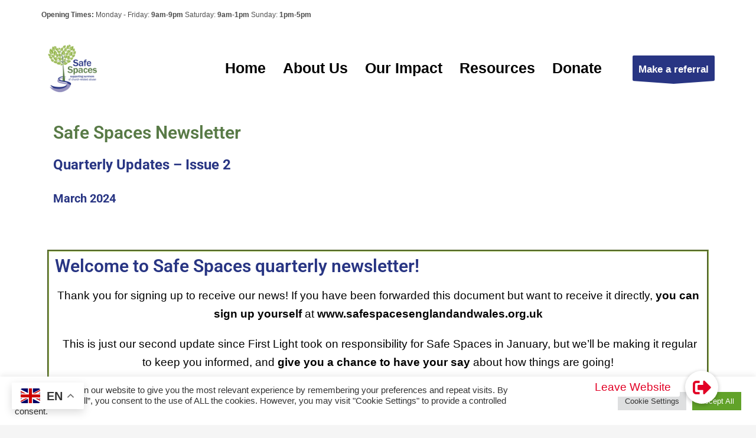

--- FILE ---
content_type: text/html; charset=UTF-8
request_url: https://safespacesenglandandwales.org.uk/2024/04/02/newsletter-march-2024/
body_size: 22900
content:
<!DOCTYPE html>
<html lang="en-US">
<head>
<meta charset="UTF-8"/>
<meta name="twitter:widgets:csp" content="on"/>
<link rel="profile" href="http://gmpg.org/xfn/11"/>
<link rel="pingback" href="https://safespacesenglandandwales.org.uk/xmlrpc.php"/>

<meta name='robots' content='index, follow, max-image-preview:large, max-snippet:-1, max-video-preview:-1' />

<!-- Google Tag Manager by PYS -->
    <script data-cfasync="false" data-pagespeed-no-defer>
	    window.dataLayerPYS = window.dataLayerPYS || [];
	</script>
<!-- End Google Tag Manager by PYS -->
	<!-- This site is optimized with the Yoast SEO plugin v26.7 - https://yoast.com/wordpress/plugins/seo/ -->
	<title>Newsletter March 2024 - Safe Spaces England and Wales</title>
	<link rel="canonical" href="https://safespacesenglandandwales.org.uk/2024/04/02/newsletter-march-2024/" />
	<meta property="og:locale" content="en_US" />
	<meta property="og:type" content="article" />
	<meta property="og:title" content="Newsletter March 2024 - Safe Spaces England and Wales" />
	<meta property="og:description" content="Safe Spaces Newsletter Quarterly Updates – Issue 2 March 2024 Welcome to Safe Spaces quarterly newsletter! Thank you for signing up to receive our news! If you have been forwarded this document but want to receive it directly, you can sign up yourself at www.safespacesenglandandwales.org.uk  This is just our second update since First Light took" />
	<meta property="og:url" content="https://safespacesenglandandwales.org.uk/2024/04/02/newsletter-march-2024/" />
	<meta property="og:site_name" content="Safe Spaces England and Wales" />
	<meta property="article:published_time" content="2024-04-02T14:07:44+00:00" />
	<meta property="og:image" content="https://safespacesenglandandwales.org.uk/wp-content/uploads/2024/04/Website-Images-2.jpg" />
	<meta property="og:image:width" content="1600" />
	<meta property="og:image:height" content="1080" />
	<meta property="og:image:type" content="image/jpeg" />
	<meta name="author" content="Mark Lucking" />
	<meta name="twitter:card" content="summary_large_image" />
	<meta name="twitter:label1" content="Written by" />
	<meta name="twitter:data1" content="Mark Lucking" />
	<meta name="twitter:label2" content="Est. reading time" />
	<meta name="twitter:data2" content="6 minutes" />
	<script type="application/ld+json" class="yoast-schema-graph">{"@context":"https://schema.org","@graph":[{"@type":"Article","@id":"https://safespacesenglandandwales.org.uk/2024/04/02/newsletter-march-2024/#article","isPartOf":{"@id":"https://safespacesenglandandwales.org.uk/2024/04/02/newsletter-march-2024/"},"author":{"name":"Mark Lucking","@id":"https://safespacesenglandandwales.org.uk/#/schema/person/0105d64e5da136fd463d09657d733c86"},"headline":"Newsletter March 2024","datePublished":"2024-04-02T14:07:44+00:00","mainEntityOfPage":{"@id":"https://safespacesenglandandwales.org.uk/2024/04/02/newsletter-march-2024/"},"wordCount":1159,"publisher":{"@id":"https://safespacesenglandandwales.org.uk/#organization"},"image":{"@id":"https://safespacesenglandandwales.org.uk/2024/04/02/newsletter-march-2024/#primaryimage"},"thumbnailUrl":"https://safespacesenglandandwales.org.uk/wp-content/uploads/2024/04/Website-Images-2.jpg","articleSection":["News and Impact"],"inLanguage":"en-US"},{"@type":"WebPage","@id":"https://safespacesenglandandwales.org.uk/2024/04/02/newsletter-march-2024/","url":"https://safespacesenglandandwales.org.uk/2024/04/02/newsletter-march-2024/","name":"Newsletter March 2024 - Safe Spaces England and Wales","isPartOf":{"@id":"https://safespacesenglandandwales.org.uk/#website"},"primaryImageOfPage":{"@id":"https://safespacesenglandandwales.org.uk/2024/04/02/newsletter-march-2024/#primaryimage"},"image":{"@id":"https://safespacesenglandandwales.org.uk/2024/04/02/newsletter-march-2024/#primaryimage"},"thumbnailUrl":"https://safespacesenglandandwales.org.uk/wp-content/uploads/2024/04/Website-Images-2.jpg","datePublished":"2024-04-02T14:07:44+00:00","breadcrumb":{"@id":"https://safespacesenglandandwales.org.uk/2024/04/02/newsletter-march-2024/#breadcrumb"},"inLanguage":"en-US","potentialAction":[{"@type":"ReadAction","target":["https://safespacesenglandandwales.org.uk/2024/04/02/newsletter-march-2024/"]}]},{"@type":"ImageObject","inLanguage":"en-US","@id":"https://safespacesenglandandwales.org.uk/2024/04/02/newsletter-march-2024/#primaryimage","url":"https://safespacesenglandandwales.org.uk/wp-content/uploads/2024/04/Website-Images-2.jpg","contentUrl":"https://safespacesenglandandwales.org.uk/wp-content/uploads/2024/04/Website-Images-2.jpg","width":1600,"height":1080},{"@type":"BreadcrumbList","@id":"https://safespacesenglandandwales.org.uk/2024/04/02/newsletter-march-2024/#breadcrumb","itemListElement":[{"@type":"ListItem","position":1,"name":"Home","item":"https://safespacesenglandandwales.org.uk/"},{"@type":"ListItem","position":2,"name":"Newsletter March 2024"}]},{"@type":"WebSite","@id":"https://safespacesenglandandwales.org.uk/#website","url":"https://safespacesenglandandwales.org.uk/","name":"Safe Spaces England and Wales","description":"Safe Spaces England and Wales","publisher":{"@id":"https://safespacesenglandandwales.org.uk/#organization"},"potentialAction":[{"@type":"SearchAction","target":{"@type":"EntryPoint","urlTemplate":"https://safespacesenglandandwales.org.uk/?s={search_term_string}"},"query-input":{"@type":"PropertyValueSpecification","valueRequired":true,"valueName":"search_term_string"}}],"inLanguage":"en-US"},{"@type":"Organization","@id":"https://safespacesenglandandwales.org.uk/#organization","name":"Safe Spaces England and Wales","url":"https://safespacesenglandandwales.org.uk/","logo":{"@type":"ImageObject","inLanguage":"en-US","@id":"https://safespacesenglandandwales.org.uk/#/schema/logo/image/","url":"https://safespacesenglandandwales.org.uk/wp-content/uploads/2023/08/Safe-Spaces-logo_RGB.png","contentUrl":"https://safespacesenglandandwales.org.uk/wp-content/uploads/2023/08/Safe-Spaces-logo_RGB.png","width":800,"height":800,"caption":"Safe Spaces England and Wales"},"image":{"@id":"https://safespacesenglandandwales.org.uk/#/schema/logo/image/"}},{"@type":"Person","@id":"https://safespacesenglandandwales.org.uk/#/schema/person/0105d64e5da136fd463d09657d733c86","name":"Mark Lucking","image":{"@type":"ImageObject","inLanguage":"en-US","@id":"https://safespacesenglandandwales.org.uk/#/schema/person/image/","url":"https://secure.gravatar.com/avatar/68ccbc3e864a2538097e75314a7df07208ce6aa178d4e0e259e689dcb44f57f7?s=96&d=mm&r=g","contentUrl":"https://secure.gravatar.com/avatar/68ccbc3e864a2538097e75314a7df07208ce6aa178d4e0e259e689dcb44f57f7?s=96&d=mm&r=g","caption":"Mark Lucking"},"url":"https://safespacesenglandandwales.org.uk/author/mark/"}]}</script>
	<!-- / Yoast SEO plugin. -->


<script type='application/javascript'  id='pys-version-script'>console.log('PixelYourSite Free version 11.1.5.2');</script>
<link rel='dns-prefetch' href='//fonts.googleapis.com' />
<link rel='dns-prefetch' href='//cdnjs.cloudflare.com' />
<link rel="alternate" type="application/rss+xml" title="Safe Spaces England and Wales &raquo; Feed" href="https://safespacesenglandandwales.org.uk/feed/" />
<link rel="alternate" type="application/rss+xml" title="Safe Spaces England and Wales &raquo; Comments Feed" href="https://safespacesenglandandwales.org.uk/comments/feed/" />
<link rel="alternate" title="oEmbed (JSON)" type="application/json+oembed" href="https://safespacesenglandandwales.org.uk/wp-json/oembed/1.0/embed?url=https%3A%2F%2Fsafespacesenglandandwales.org.uk%2F2024%2F04%2F02%2Fnewsletter-march-2024%2F" />
<link rel="alternate" title="oEmbed (XML)" type="text/xml+oembed" href="https://safespacesenglandandwales.org.uk/wp-json/oembed/1.0/embed?url=https%3A%2F%2Fsafespacesenglandandwales.org.uk%2F2024%2F04%2F02%2Fnewsletter-march-2024%2F&#038;format=xml" />
<style id='wp-img-auto-sizes-contain-inline-css' type='text/css'>
img:is([sizes=auto i],[sizes^="auto," i]){contain-intrinsic-size:3000px 1500px}
/*# sourceURL=wp-img-auto-sizes-contain-inline-css */
</style>

<link rel='stylesheet' id='zn_all_g_fonts-css' href='//fonts.googleapis.com/css?family=Roboto%3A300%2Cregular%2C700%2C900&#038;ver=6.9' type='text/css' media='all' />
<style id='wp-emoji-styles-inline-css' type='text/css'>

	img.wp-smiley, img.emoji {
		display: inline !important;
		border: none !important;
		box-shadow: none !important;
		height: 1em !important;
		width: 1em !important;
		margin: 0 0.07em !important;
		vertical-align: -0.1em !important;
		background: none !important;
		padding: 0 !important;
	}
/*# sourceURL=wp-emoji-styles-inline-css */
</style>
<style id='classic-theme-styles-inline-css' type='text/css'>
/*! This file is auto-generated */
.wp-block-button__link{color:#fff;background-color:#32373c;border-radius:9999px;box-shadow:none;text-decoration:none;padding:calc(.667em + 2px) calc(1.333em + 2px);font-size:1.125em}.wp-block-file__button{background:#32373c;color:#fff;text-decoration:none}
/*# sourceURL=/wp-includes/css/classic-themes.min.css */
</style>
<style id='global-styles-inline-css' type='text/css'>
:root{--wp--preset--aspect-ratio--square: 1;--wp--preset--aspect-ratio--4-3: 4/3;--wp--preset--aspect-ratio--3-4: 3/4;--wp--preset--aspect-ratio--3-2: 3/2;--wp--preset--aspect-ratio--2-3: 2/3;--wp--preset--aspect-ratio--16-9: 16/9;--wp--preset--aspect-ratio--9-16: 9/16;--wp--preset--color--black: #000000;--wp--preset--color--cyan-bluish-gray: #abb8c3;--wp--preset--color--white: #ffffff;--wp--preset--color--pale-pink: #f78da7;--wp--preset--color--vivid-red: #cf2e2e;--wp--preset--color--luminous-vivid-orange: #ff6900;--wp--preset--color--luminous-vivid-amber: #fcb900;--wp--preset--color--light-green-cyan: #7bdcb5;--wp--preset--color--vivid-green-cyan: #00d084;--wp--preset--color--pale-cyan-blue: #8ed1fc;--wp--preset--color--vivid-cyan-blue: #0693e3;--wp--preset--color--vivid-purple: #9b51e0;--wp--preset--gradient--vivid-cyan-blue-to-vivid-purple: linear-gradient(135deg,rgb(6,147,227) 0%,rgb(155,81,224) 100%);--wp--preset--gradient--light-green-cyan-to-vivid-green-cyan: linear-gradient(135deg,rgb(122,220,180) 0%,rgb(0,208,130) 100%);--wp--preset--gradient--luminous-vivid-amber-to-luminous-vivid-orange: linear-gradient(135deg,rgb(252,185,0) 0%,rgb(255,105,0) 100%);--wp--preset--gradient--luminous-vivid-orange-to-vivid-red: linear-gradient(135deg,rgb(255,105,0) 0%,rgb(207,46,46) 100%);--wp--preset--gradient--very-light-gray-to-cyan-bluish-gray: linear-gradient(135deg,rgb(238,238,238) 0%,rgb(169,184,195) 100%);--wp--preset--gradient--cool-to-warm-spectrum: linear-gradient(135deg,rgb(74,234,220) 0%,rgb(151,120,209) 20%,rgb(207,42,186) 40%,rgb(238,44,130) 60%,rgb(251,105,98) 80%,rgb(254,248,76) 100%);--wp--preset--gradient--blush-light-purple: linear-gradient(135deg,rgb(255,206,236) 0%,rgb(152,150,240) 100%);--wp--preset--gradient--blush-bordeaux: linear-gradient(135deg,rgb(254,205,165) 0%,rgb(254,45,45) 50%,rgb(107,0,62) 100%);--wp--preset--gradient--luminous-dusk: linear-gradient(135deg,rgb(255,203,112) 0%,rgb(199,81,192) 50%,rgb(65,88,208) 100%);--wp--preset--gradient--pale-ocean: linear-gradient(135deg,rgb(255,245,203) 0%,rgb(182,227,212) 50%,rgb(51,167,181) 100%);--wp--preset--gradient--electric-grass: linear-gradient(135deg,rgb(202,248,128) 0%,rgb(113,206,126) 100%);--wp--preset--gradient--midnight: linear-gradient(135deg,rgb(2,3,129) 0%,rgb(40,116,252) 100%);--wp--preset--font-size--small: 13px;--wp--preset--font-size--medium: 20px;--wp--preset--font-size--large: 36px;--wp--preset--font-size--x-large: 42px;--wp--preset--spacing--20: 0.44rem;--wp--preset--spacing--30: 0.67rem;--wp--preset--spacing--40: 1rem;--wp--preset--spacing--50: 1.5rem;--wp--preset--spacing--60: 2.25rem;--wp--preset--spacing--70: 3.38rem;--wp--preset--spacing--80: 5.06rem;--wp--preset--shadow--natural: 6px 6px 9px rgba(0, 0, 0, 0.2);--wp--preset--shadow--deep: 12px 12px 50px rgba(0, 0, 0, 0.4);--wp--preset--shadow--sharp: 6px 6px 0px rgba(0, 0, 0, 0.2);--wp--preset--shadow--outlined: 6px 6px 0px -3px rgb(255, 255, 255), 6px 6px rgb(0, 0, 0);--wp--preset--shadow--crisp: 6px 6px 0px rgb(0, 0, 0);}:where(.is-layout-flex){gap: 0.5em;}:where(.is-layout-grid){gap: 0.5em;}body .is-layout-flex{display: flex;}.is-layout-flex{flex-wrap: wrap;align-items: center;}.is-layout-flex > :is(*, div){margin: 0;}body .is-layout-grid{display: grid;}.is-layout-grid > :is(*, div){margin: 0;}:where(.wp-block-columns.is-layout-flex){gap: 2em;}:where(.wp-block-columns.is-layout-grid){gap: 2em;}:where(.wp-block-post-template.is-layout-flex){gap: 1.25em;}:where(.wp-block-post-template.is-layout-grid){gap: 1.25em;}.has-black-color{color: var(--wp--preset--color--black) !important;}.has-cyan-bluish-gray-color{color: var(--wp--preset--color--cyan-bluish-gray) !important;}.has-white-color{color: var(--wp--preset--color--white) !important;}.has-pale-pink-color{color: var(--wp--preset--color--pale-pink) !important;}.has-vivid-red-color{color: var(--wp--preset--color--vivid-red) !important;}.has-luminous-vivid-orange-color{color: var(--wp--preset--color--luminous-vivid-orange) !important;}.has-luminous-vivid-amber-color{color: var(--wp--preset--color--luminous-vivid-amber) !important;}.has-light-green-cyan-color{color: var(--wp--preset--color--light-green-cyan) !important;}.has-vivid-green-cyan-color{color: var(--wp--preset--color--vivid-green-cyan) !important;}.has-pale-cyan-blue-color{color: var(--wp--preset--color--pale-cyan-blue) !important;}.has-vivid-cyan-blue-color{color: var(--wp--preset--color--vivid-cyan-blue) !important;}.has-vivid-purple-color{color: var(--wp--preset--color--vivid-purple) !important;}.has-black-background-color{background-color: var(--wp--preset--color--black) !important;}.has-cyan-bluish-gray-background-color{background-color: var(--wp--preset--color--cyan-bluish-gray) !important;}.has-white-background-color{background-color: var(--wp--preset--color--white) !important;}.has-pale-pink-background-color{background-color: var(--wp--preset--color--pale-pink) !important;}.has-vivid-red-background-color{background-color: var(--wp--preset--color--vivid-red) !important;}.has-luminous-vivid-orange-background-color{background-color: var(--wp--preset--color--luminous-vivid-orange) !important;}.has-luminous-vivid-amber-background-color{background-color: var(--wp--preset--color--luminous-vivid-amber) !important;}.has-light-green-cyan-background-color{background-color: var(--wp--preset--color--light-green-cyan) !important;}.has-vivid-green-cyan-background-color{background-color: var(--wp--preset--color--vivid-green-cyan) !important;}.has-pale-cyan-blue-background-color{background-color: var(--wp--preset--color--pale-cyan-blue) !important;}.has-vivid-cyan-blue-background-color{background-color: var(--wp--preset--color--vivid-cyan-blue) !important;}.has-vivid-purple-background-color{background-color: var(--wp--preset--color--vivid-purple) !important;}.has-black-border-color{border-color: var(--wp--preset--color--black) !important;}.has-cyan-bluish-gray-border-color{border-color: var(--wp--preset--color--cyan-bluish-gray) !important;}.has-white-border-color{border-color: var(--wp--preset--color--white) !important;}.has-pale-pink-border-color{border-color: var(--wp--preset--color--pale-pink) !important;}.has-vivid-red-border-color{border-color: var(--wp--preset--color--vivid-red) !important;}.has-luminous-vivid-orange-border-color{border-color: var(--wp--preset--color--luminous-vivid-orange) !important;}.has-luminous-vivid-amber-border-color{border-color: var(--wp--preset--color--luminous-vivid-amber) !important;}.has-light-green-cyan-border-color{border-color: var(--wp--preset--color--light-green-cyan) !important;}.has-vivid-green-cyan-border-color{border-color: var(--wp--preset--color--vivid-green-cyan) !important;}.has-pale-cyan-blue-border-color{border-color: var(--wp--preset--color--pale-cyan-blue) !important;}.has-vivid-cyan-blue-border-color{border-color: var(--wp--preset--color--vivid-cyan-blue) !important;}.has-vivid-purple-border-color{border-color: var(--wp--preset--color--vivid-purple) !important;}.has-vivid-cyan-blue-to-vivid-purple-gradient-background{background: var(--wp--preset--gradient--vivid-cyan-blue-to-vivid-purple) !important;}.has-light-green-cyan-to-vivid-green-cyan-gradient-background{background: var(--wp--preset--gradient--light-green-cyan-to-vivid-green-cyan) !important;}.has-luminous-vivid-amber-to-luminous-vivid-orange-gradient-background{background: var(--wp--preset--gradient--luminous-vivid-amber-to-luminous-vivid-orange) !important;}.has-luminous-vivid-orange-to-vivid-red-gradient-background{background: var(--wp--preset--gradient--luminous-vivid-orange-to-vivid-red) !important;}.has-very-light-gray-to-cyan-bluish-gray-gradient-background{background: var(--wp--preset--gradient--very-light-gray-to-cyan-bluish-gray) !important;}.has-cool-to-warm-spectrum-gradient-background{background: var(--wp--preset--gradient--cool-to-warm-spectrum) !important;}.has-blush-light-purple-gradient-background{background: var(--wp--preset--gradient--blush-light-purple) !important;}.has-blush-bordeaux-gradient-background{background: var(--wp--preset--gradient--blush-bordeaux) !important;}.has-luminous-dusk-gradient-background{background: var(--wp--preset--gradient--luminous-dusk) !important;}.has-pale-ocean-gradient-background{background: var(--wp--preset--gradient--pale-ocean) !important;}.has-electric-grass-gradient-background{background: var(--wp--preset--gradient--electric-grass) !important;}.has-midnight-gradient-background{background: var(--wp--preset--gradient--midnight) !important;}.has-small-font-size{font-size: var(--wp--preset--font-size--small) !important;}.has-medium-font-size{font-size: var(--wp--preset--font-size--medium) !important;}.has-large-font-size{font-size: var(--wp--preset--font-size--large) !important;}.has-x-large-font-size{font-size: var(--wp--preset--font-size--x-large) !important;}
:where(.wp-block-post-template.is-layout-flex){gap: 1.25em;}:where(.wp-block-post-template.is-layout-grid){gap: 1.25em;}
:where(.wp-block-term-template.is-layout-flex){gap: 1.25em;}:where(.wp-block-term-template.is-layout-grid){gap: 1.25em;}
:where(.wp-block-columns.is-layout-flex){gap: 2em;}:where(.wp-block-columns.is-layout-grid){gap: 2em;}
:root :where(.wp-block-pullquote){font-size: 1.5em;line-height: 1.6;}
/*# sourceURL=global-styles-inline-css */
</style>
<link rel='stylesheet' id='buttonizer_frontend_style-css' href='https://safespacesenglandandwales.org.uk/wp-content/plugins/buttonizer-multifunctional-button/assets/legacy/frontend.css?v=a39bd9eefa47cf9346743d6e29db2d87&#038;ver=6.9' type='text/css' media='all' />
<link rel='stylesheet' id='buttonizer-icon-library-css' href='https://cdnjs.cloudflare.com/ajax/libs/font-awesome/5.15.4/css/all.min.css?ver=6.9' type='text/css' media='all' integrity='sha512-1ycn6IcaQQ40/MKBW2W4Rhis/DbILU74C1vSrLJxCq57o941Ym01SwNsOMqvEBFlcgUa6xLiPY/NS5R+E6ztJQ==' crossorigin='anonymous' />
<link rel='stylesheet' id='contact-form-7-css' href='https://safespacesenglandandwales.org.uk/wp-content/plugins/contact-form-7/includes/css/styles.css?ver=6.1.4' type='text/css' media='all' />
<link rel='stylesheet' id='cookie-law-info-css' href='https://safespacesenglandandwales.org.uk/wp-content/plugins/cookie-law-info/legacy/public/css/cookie-law-info-public.css?ver=3.3.9.1' type='text/css' media='all' />
<link rel='stylesheet' id='cookie-law-info-gdpr-css' href='https://safespacesenglandandwales.org.uk/wp-content/plugins/cookie-law-info/legacy/public/css/cookie-law-info-gdpr.css?ver=3.3.9.1' type='text/css' media='all' />
<link rel='stylesheet' id='kallyas-styles-css' href='https://safespacesenglandandwales.org.uk/wp-content/themes/kallyas/style.css?ver=4.19.2' type='text/css' media='all' />
<link rel='stylesheet' id='th-bootstrap-styles-css' href='https://safespacesenglandandwales.org.uk/wp-content/themes/kallyas/css/bootstrap.min.css?ver=4.19.2' type='text/css' media='all' />
<link rel='stylesheet' id='th-theme-template-styles-css' href='https://safespacesenglandandwales.org.uk/wp-content/themes/kallyas/css/template.min.css?ver=4.19.2' type='text/css' media='all' />
<link rel='stylesheet' id='zion-frontend-css' href='https://safespacesenglandandwales.org.uk/wp-content/themes/kallyas/framework/zion-builder/assets/css/znb_frontend.css?ver=1.1.1' type='text/css' media='all' />
<link rel='stylesheet' id='1895-layout.css-css' href='//safespacesenglandandwales.org.uk/wp-content/uploads/zion-builder/cache/1895-layout.css?ver=886948e1ce7d616b523ad5944d1af075' type='text/css' media='all' />
<link rel='stylesheet' id='kallyas-child-css' href='https://safespacesenglandandwales.org.uk/wp-content/themes/kallyas-child/style.css?ver=4.19.2' type='text/css' media='all' />
<link rel='stylesheet' id='elementor-icons-css' href='https://safespacesenglandandwales.org.uk/wp-content/plugins/elementor/assets/lib/eicons/css/elementor-icons.min.css?ver=5.45.0' type='text/css' media='all' />
<link rel='stylesheet' id='elementor-frontend-css' href='https://safespacesenglandandwales.org.uk/wp-content/plugins/elementor/assets/css/frontend.min.css?ver=3.34.1' type='text/css' media='all' />
<link rel='stylesheet' id='elementor-post-929-css' href='https://safespacesenglandandwales.org.uk/wp-content/uploads/elementor/css/post-929.css?ver=1768842452' type='text/css' media='all' />
<link rel='stylesheet' id='widget-heading-css' href='https://safespacesenglandandwales.org.uk/wp-content/plugins/elementor/assets/css/widget-heading.min.css?ver=3.34.1' type='text/css' media='all' />
<link rel='stylesheet' id='widget-image-css' href='https://safespacesenglandandwales.org.uk/wp-content/plugins/elementor/assets/css/widget-image.min.css?ver=3.34.1' type='text/css' media='all' />
<link rel='stylesheet' id='elementor-post-1895-css' href='https://safespacesenglandandwales.org.uk/wp-content/uploads/elementor/css/post-1895.css?ver=1768849251' type='text/css' media='all' />
<link rel='stylesheet' id='th-theme-print-stylesheet-css' href='https://safespacesenglandandwales.org.uk/wp-content/themes/kallyas/css/print.css?ver=4.19.2' type='text/css' media='print' />
<link rel='stylesheet' id='th-theme-options-styles-css' href='//safespacesenglandandwales.org.uk/wp-content/uploads/zn_dynamic.css?ver=1766411049' type='text/css' media='all' />
<link rel='stylesheet' id='eael-general-css' href='https://safespacesenglandandwales.org.uk/wp-content/plugins/essential-addons-for-elementor-lite/assets/front-end/css/view/general.min.css?ver=6.5.7' type='text/css' media='all' />
<link rel='stylesheet' id='elementor-gf-local-roboto-css' href='https://safespacesenglandandwales.org.uk/wp-content/uploads/elementor/google-fonts/css/roboto.css?ver=1746023283' type='text/css' media='all' />
<link rel='stylesheet' id='elementor-gf-local-robotoslab-css' href='https://safespacesenglandandwales.org.uk/wp-content/uploads/elementor/google-fonts/css/robotoslab.css?ver=1746023289' type='text/css' media='all' />
<script type="text/javascript" src="https://safespacesenglandandwales.org.uk/wp-includes/js/jquery/jquery.min.js?ver=3.7.1" id="jquery-core-js"></script>
<script type="text/javascript" src="https://safespacesenglandandwales.org.uk/wp-includes/js/jquery/jquery-migrate.min.js?ver=3.4.1" id="jquery-migrate-js"></script>
<script type="text/javascript" id="cookie-law-info-js-extra">
/* <![CDATA[ */
var Cli_Data = {"nn_cookie_ids":[],"cookielist":[],"non_necessary_cookies":[],"ccpaEnabled":"","ccpaRegionBased":"","ccpaBarEnabled":"","strictlyEnabled":["necessary","obligatoire"],"ccpaType":"gdpr","js_blocking":"1","custom_integration":"","triggerDomRefresh":"","secure_cookies":""};
var cli_cookiebar_settings = {"animate_speed_hide":"500","animate_speed_show":"500","background":"#FFF","border":"#b1a6a6c2","border_on":"","button_1_button_colour":"#61a229","button_1_button_hover":"#4e8221","button_1_link_colour":"#fff","button_1_as_button":"1","button_1_new_win":"","button_2_button_colour":"#333","button_2_button_hover":"#292929","button_2_link_colour":"#444","button_2_as_button":"","button_2_hidebar":"","button_3_button_colour":"#dedfe0","button_3_button_hover":"#b2b2b3","button_3_link_colour":"#333333","button_3_as_button":"1","button_3_new_win":"","button_4_button_colour":"#dedfe0","button_4_button_hover":"#b2b2b3","button_4_link_colour":"#333333","button_4_as_button":"1","button_7_button_colour":"#61a229","button_7_button_hover":"#4e8221","button_7_link_colour":"#fff","button_7_as_button":"1","button_7_new_win":"","font_family":"inherit","header_fix":"","notify_animate_hide":"1","notify_animate_show":"","notify_div_id":"#cookie-law-info-bar","notify_position_horizontal":"right","notify_position_vertical":"bottom","scroll_close":"","scroll_close_reload":"","accept_close_reload":"","reject_close_reload":"","showagain_tab":"","showagain_background":"#fff","showagain_border":"#000","showagain_div_id":"#cookie-law-info-again","showagain_x_position":"100px","text":"#333333","show_once_yn":"","show_once":"10000","logging_on":"","as_popup":"","popup_overlay":"1","bar_heading_text":"","cookie_bar_as":"banner","popup_showagain_position":"bottom-right","widget_position":"left"};
var log_object = {"ajax_url":"https://safespacesenglandandwales.org.uk/wp-admin/admin-ajax.php"};
//# sourceURL=cookie-law-info-js-extra
/* ]]> */
</script>
<script type="text/javascript" src="https://safespacesenglandandwales.org.uk/wp-content/plugins/cookie-law-info/legacy/public/js/cookie-law-info-public.js?ver=3.3.9.1" id="cookie-law-info-js"></script>
<script type="text/javascript" src="https://safespacesenglandandwales.org.uk/wp-content/plugins/pixelyoursite/dist/scripts/jquery.bind-first-0.2.3.min.js?ver=0.2.3" id="jquery-bind-first-js"></script>
<script type="text/javascript" src="https://safespacesenglandandwales.org.uk/wp-content/plugins/pixelyoursite/dist/scripts/js.cookie-2.1.3.min.js?ver=2.1.3" id="js-cookie-pys-js"></script>
<script type="text/javascript" src="https://safespacesenglandandwales.org.uk/wp-content/plugins/pixelyoursite/dist/scripts/tld.min.js?ver=2.3.1" id="js-tld-js"></script>
<script type="text/javascript" id="pys-js-extra">
/* <![CDATA[ */
var pysOptions = {"staticEvents":[],"dynamicEvents":[],"triggerEvents":[],"triggerEventTypes":[],"ga":{"trackingIds":["258481980"],"commentEventEnabled":true,"downloadEnabled":true,"formEventEnabled":true,"crossDomainEnabled":false,"crossDomainAcceptIncoming":false,"crossDomainDomains":[],"isDebugEnabled":[],"serverContainerUrls":{"258481980":{"enable_server_container":"","server_container_url":"","transport_url":""}},"additionalConfig":{"258481980":{"first_party_collection":true}},"disableAdvertisingFeatures":false,"disableAdvertisingPersonalization":false,"wooVariableAsSimple":true,"custom_page_view_event":false},"debug":"","siteUrl":"https://safespacesenglandandwales.org.uk","ajaxUrl":"https://safespacesenglandandwales.org.uk/wp-admin/admin-ajax.php","ajax_event":"99260dbbf1","enable_remove_download_url_param":"1","cookie_duration":"7","last_visit_duration":"60","enable_success_send_form":"","ajaxForServerEvent":"1","ajaxForServerStaticEvent":"1","useSendBeacon":"1","send_external_id":"1","external_id_expire":"180","track_cookie_for_subdomains":"1","google_consent_mode":"1","gdpr":{"ajax_enabled":true,"all_disabled_by_api":true,"facebook_disabled_by_api":false,"analytics_disabled_by_api":false,"google_ads_disabled_by_api":false,"pinterest_disabled_by_api":false,"bing_disabled_by_api":false,"reddit_disabled_by_api":false,"externalID_disabled_by_api":false,"facebook_prior_consent_enabled":true,"analytics_prior_consent_enabled":true,"google_ads_prior_consent_enabled":null,"pinterest_prior_consent_enabled":true,"bing_prior_consent_enabled":true,"cookiebot_integration_enabled":false,"cookiebot_facebook_consent_category":"marketing","cookiebot_analytics_consent_category":"statistics","cookiebot_tiktok_consent_category":"marketing","cookiebot_google_ads_consent_category":"marketing","cookiebot_pinterest_consent_category":"marketing","cookiebot_bing_consent_category":"marketing","consent_magic_integration_enabled":false,"real_cookie_banner_integration_enabled":false,"cookie_notice_integration_enabled":false,"cookie_law_info_integration_enabled":true,"analytics_storage":{"enabled":true,"value":"granted","filter":false},"ad_storage":{"enabled":true,"value":"granted","filter":false},"ad_user_data":{"enabled":true,"value":"granted","filter":false},"ad_personalization":{"enabled":true,"value":"granted","filter":false}},"cookie":{"disabled_all_cookie":false,"disabled_start_session_cookie":false,"disabled_advanced_form_data_cookie":false,"disabled_landing_page_cookie":false,"disabled_first_visit_cookie":false,"disabled_trafficsource_cookie":false,"disabled_utmTerms_cookie":false,"disabled_utmId_cookie":false},"tracking_analytics":{"TrafficSource":"direct","TrafficLanding":"undefined","TrafficUtms":[],"TrafficUtmsId":[]},"GATags":{"ga_datalayer_type":"default","ga_datalayer_name":"dataLayerPYS"},"woo":{"enabled":false},"edd":{"enabled":false},"cache_bypass":"1768989888"};
//# sourceURL=pys-js-extra
/* ]]> */
</script>
<script type="text/javascript" src="https://safespacesenglandandwales.org.uk/wp-content/plugins/pixelyoursite/dist/scripts/public.js?ver=11.1.5.2" id="pys-js"></script>
<link rel="https://api.w.org/" href="https://safespacesenglandandwales.org.uk/wp-json/" /><link rel="alternate" title="JSON" type="application/json" href="https://safespacesenglandandwales.org.uk/wp-json/wp/v2/posts/1895" /><link rel="EditURI" type="application/rsd+xml" title="RSD" href="https://safespacesenglandandwales.org.uk/xmlrpc.php?rsd" />
<meta name="generator" content="WordPress 6.9" />
<link rel='shortlink' href='https://safespacesenglandandwales.org.uk/?p=1895' />
		<meta name="theme-color"
			  content="#587b46">
				<meta name="viewport" content="width=device-width, initial-scale=1, maximum-scale=1"/>
		
		<!--[if lte IE 8]>
		<script type="text/javascript">
			var $buoop = {
				vs: {i: 10, f: 25, o: 12.1, s: 7, n: 9}
			};

			$buoop.ol = window.onload;

			window.onload = function () {
				try {
					if ($buoop.ol) {
						$buoop.ol()
					}
				}
				catch (e) {
				}

				var e = document.createElement("script");
				e.setAttribute("type", "text/javascript");
				e.setAttribute("src", "https://browser-update.org/update.js");
				document.body.appendChild(e);
			};
		</script>
		<![endif]-->

		<!-- for IE6-8 support of HTML5 elements -->
		<!--[if lt IE 9]>
		<script src="//html5shim.googlecode.com/svn/trunk/html5.js"></script>
		<![endif]-->
		
	<!-- Fallback for animating in viewport -->
	<noscript>
		<style type="text/css" media="screen">
			.zn-animateInViewport {visibility: visible;}
		</style>
	</noscript>
	<meta name="generator" content="Elementor 3.34.1; features: additional_custom_breakpoints; settings: css_print_method-external, google_font-enabled, font_display-swap">
<style type="text/css">.recentcomments a{display:inline !important;padding:0 !important;margin:0 !important;}</style>			<style>
				.e-con.e-parent:nth-of-type(n+4):not(.e-lazyloaded):not(.e-no-lazyload),
				.e-con.e-parent:nth-of-type(n+4):not(.e-lazyloaded):not(.e-no-lazyload) * {
					background-image: none !important;
				}
				@media screen and (max-height: 1024px) {
					.e-con.e-parent:nth-of-type(n+3):not(.e-lazyloaded):not(.e-no-lazyload),
					.e-con.e-parent:nth-of-type(n+3):not(.e-lazyloaded):not(.e-no-lazyload) * {
						background-image: none !important;
					}
				}
				@media screen and (max-height: 640px) {
					.e-con.e-parent:nth-of-type(n+2):not(.e-lazyloaded):not(.e-no-lazyload),
					.e-con.e-parent:nth-of-type(n+2):not(.e-lazyloaded):not(.e-no-lazyload) * {
						background-image: none !important;
					}
				}
			</style>
			<noscript><style>.lazyload[data-src]{display:none !important;}</style></noscript><style>.lazyload{background-image:none !important;}.lazyload:before{background-image:none !important;}</style><script>!function(e,t){if(!e.getElementById(t)){var c=e.createElement("script");c.id=t,c.src="https://static.beaconproducts.co.uk/js-sdk/production/beaconcrm.min.js",e.getElementsByTagName("head")[0].appendChild(c)}}(document,"beacon-js-sdk")</script> <div class="gtranslate_wrapper"></div>
<script>window.gtranslateSettings = {"default_language":"en","native_language_names":true,"detect_browser_language":true,"languages":["en","cy","it","pl","ga","ro","zh-TW"],"wrapper_selector":".gtranslate_wrapper"}</script>
<script src="https://cdn.gtranslate.net/widgets/latest/float.js" defer></script>
<call-us-selector phonesystem-url="https://firstlight.3cx.uk:5001" party="LiveChat883639"></call-us-selector> 
<script defer src="https://downloads-global.3cx.com/downloads/livechatandtalk/v1/callus.js" id="tcx-callus-js" charset="utf-8"></script>
<link rel="icon" href="https://safespacesenglandandwales.org.uk/wp-content/uploads/2023/08/Safe-Spaces-logo_RGB-150x150.png" sizes="32x32" />
<link rel="icon" href="https://safespacesenglandandwales.org.uk/wp-content/uploads/2023/08/Safe-Spaces-logo_RGB-300x300.png" sizes="192x192" />
<link rel="apple-touch-icon" href="https://safespacesenglandandwales.org.uk/wp-content/uploads/2023/08/Safe-Spaces-logo_RGB-187x187.png" />
<meta name="msapplication-TileImage" content="https://safespacesenglandandwales.org.uk/wp-content/uploads/2023/08/Safe-Spaces-logo_RGB-300x300.png" />
<!-- Google tag (gtag.js) -->
<script async src="https://www.googletagmanager.com/gtag/js?id=G-1NKR4EBKKS&l=dataLayerPYS"></script>
<script>
  window.dataLayerPYS = window.dataLayerPYS || [];
  function gtag(){dataLayerPYS.push(arguments);}
  gtag('js', new Date());

  gtag('config', 'G-1NKR4EBKKS');
</script></head>

<body  class="wp-singular post-template-default single single-post postid-1895 single-format-standard wp-custom-logo wp-theme-kallyas wp-child-theme-kallyas-child res1170 kl-follow-menu kl-skin--light elementor-default elementor-template-full-width elementor-kit-929 elementor-page elementor-page-1895" itemscope="itemscope" itemtype="https://schema.org/WebPage" >


			<div class="support_panel support-panel" id="sliding_panel">
				<div class="support-panel-close js-toggle-class" data-targets="#sliding_panel,#open_sliding_panel" data-target-classes="is-opened,is-toggled" data-multiple-targets="">&times;</div>				<div class="container support-panel-container">
					<div id="archives-2" class="widget support-panel-widget widget_archive"><h3 class="widgettitle title support-panel-widgettitle">Archives</h3>			<ul class="menu">
					<li><a href='https://safespacesenglandandwales.org.uk/2025/12/'>December 2025</a></li>
	<li><a href='https://safespacesenglandandwales.org.uk/2025/09/'>September 2025</a></li>
	<li><a href='https://safespacesenglandandwales.org.uk/2025/08/'>August 2025</a></li>
	<li><a href='https://safespacesenglandandwales.org.uk/2025/04/'>April 2025</a></li>
	<li><a href='https://safespacesenglandandwales.org.uk/2025/03/'>March 2025</a></li>
	<li><a href='https://safespacesenglandandwales.org.uk/2025/02/'>February 2025</a></li>
	<li><a href='https://safespacesenglandandwales.org.uk/2024/09/'>September 2024</a></li>
	<li><a href='https://safespacesenglandandwales.org.uk/2024/05/'>May 2024</a></li>
	<li><a href='https://safespacesenglandandwales.org.uk/2024/04/'>April 2024</a></li>
	<li><a href='https://safespacesenglandandwales.org.uk/2024/02/'>February 2024</a></li>
	<li><a href='https://safespacesenglandandwales.org.uk/2023/10/'>October 2023</a></li>
			</ul>
		</div><div id="categories-2" class="widget support-panel-widget widget_categories"><h3 class="widgettitle title support-panel-widgettitle">Categories</h3>			<ul class="menu">
					<li class="cat-item cat-item-10"><a href="https://safespacesenglandandwales.org.uk/category/news_and_impact/">News and Impact</a>
</li>
			</ul>
		</div><div id="meta-2" class="widget support-panel-widget widget_meta"><h3 class="widgettitle title support-panel-widgettitle">Meta</h3>
		<ul>
						<li><a rel="nofollow" href="https://safespacesenglandandwales.org.uk/wp-login.php">Log in</a></li>
			<li><a href="https://safespacesenglandandwales.org.uk/feed/">Entries feed</a></li>
			<li><a href="https://safespacesenglandandwales.org.uk/comments/feed/">Comments feed</a></li>

			<li><a href="https://wordpress.org/">WordPress.org</a></li>
		</ul>

		</div>				</div>
			</div><!--// end #sliding_panel.support_panel -->
			<div class="login_register_stuff"></div><!-- end login register stuff -->		<div id="fb-root"></div>
		<script>(function (d, s, id) {
			var js, fjs = d.getElementsByTagName(s)[0];
			if (d.getElementById(id)) {return;}
			js = d.createElement(s); js.id = id;
			js.src = "https://connect.facebook.net/en_US/sdk.js#xfbml=1&version=v3.0";
			fjs.parentNode.insertBefore(js, fjs);
		}(document, 'script', 'facebook-jssdk'));</script>
		

<div id="page_wrapper">

<header id="header" class="site-header  style12 cta_button  header--follow   headerstyle-xs--image_color  sticky-resize headerstyle--image_color site-header--relative nav-th--light sheader-sh--default"  data-original-sticky-textscheme="sh--default"  role="banner" itemscope="itemscope" itemtype="https://schema.org/WPHeader" >
		<div class="site-header-wrapper sticky-top-area">

		<div class="site-header-top-wrapper topbar-style--default  sh--default">

			<div class="siteheader-container container">

				

	
	<div class="fxb-row site-header-row site-header-top ">

		<div class='fxb-col fxb fxb-start-x fxb-center-y fxb-basis-auto site-header-col-left site-header-top-left'>
			<div class="sh-component kl-header-toptext kl-font-alt"><strong><span style="color: #4A4A4A;">Opening Times:</span></strong> Monday - Friday: <span style="color: #4A4A4A;"><strong>9am-9pm</strong></span> Saturday: <span style="color: #4A4A4A;"><strong>9am-1pm</strong></span> Sunday: <span style="color: #4A4A4A;"><strong>1pm-5pm</strong></span> </div>					</div>

		<div class='fxb-col fxb fxb-end-x fxb-center-y fxb-basis-auto site-header-col-right site-header-top-right'>
									<ul class="sh-component topnav navRight topnav--sliding-panel topnav-no-sc topnav-no-hdnav">
				<li class="topnav-li">
					<a href="#" id="open_sliding_panel" class="topnav-item open-sliding-panel js-toggle-class" data-target="#sliding_panel" data-target-class="is-opened">
						<i class="glyphicon glyphicon-remove-circle kl-icon-white"></i>
						<i class="glyphicon glyphicon-info-sign kl-icon-white visible-xs xs-icon"></i>
						<span class="hidden-xs">CTA Button</span>					</a>
				</li>
			</ul>
				</div>

	</div><!-- /.site-header-top -->

	

			</div>
		</div><!-- /.site-header-top-wrapper -->

		<div class="kl-top-header site-header-main-wrapper clearfix   header-no-bottom  sh--default">

			<div class="container siteheader-container ">

				<div class='fxb-col fxb-basis-auto'>

					

<div class="fxb-row site-header-row site-header-main ">

	<div class='fxb-col fxb fxb-start-x fxb-center-y fxb-basis-auto fxb-grow-0 fxb-sm-half site-header-col-left site-header-main-left'>
				<div id="logo-container" class="logo-container  hasHoverMe logosize--no zn-original-logo">
			<!-- Logo -->
			<h3 class='site-logo logo ' id='logo'><a href='https://safespacesenglandandwales.org.uk/' class='site-logo-anch'><img class="logo-img site-logo-img lazyload" src="[data-uri]" width="100" height="100"  alt="Safe Spaces England and Wales" title="Safe Spaces England and Wales" data-mobile-logo="https://safespacesenglandandwales.org.uk/wp-content/uploads/2023/10/Quarterly-Report-1.png" data-src="https://safespacesenglandandwales.org.uk/wp-content/uploads/2023/10/Quarterly-Report-1-1.png" decoding="async" data-eio-rwidth="1920" data-eio-rheight="1920" /><noscript><img class="logo-img site-logo-img" src="https://safespacesenglandandwales.org.uk/wp-content/uploads/2023/10/Quarterly-Report-1-1.png" width="100" height="100"  alt="Safe Spaces England and Wales" title="Safe Spaces England and Wales" data-mobile-logo="https://safespacesenglandandwales.org.uk/wp-content/uploads/2023/10/Quarterly-Report-1.png" data-eio="l" /></noscript></a></h3>			<!-- InfoCard -->
					</div>

			</div>

	<div class='fxb-col fxb fxb-center-x fxb-center-y fxb-basis-auto fxb-grow-0 site-header-col-center site-header-main-center'>
			</div>

	<div class='fxb-col fxb fxb-end-x fxb-center-y fxb-basis-auto fxb-sm-half site-header-col-right site-header-main-right'>

		<div class='fxb-col fxb fxb-end-x fxb-center-y fxb-basis-auto fxb-sm-half site-header-main-right-top'>
								<div class="sh-component main-menu-wrapper" role="navigation" itemscope="itemscope" itemtype="https://schema.org/SiteNavigationElement" >

					<div class="zn-res-menuwrapper">
			<a href="#" class="zn-res-trigger zn-menuBurger zn-menuBurger--2--m zn-menuBurger--anim1 " id="zn-res-trigger">
				<span></span>
				<span></span>
				<span></span>
			</a>
		</div><!-- end responsive menu -->
		<div id="main-menu" class="main-nav mainnav--sidepanel mainnav--active-uline mainnav--pointer-dash nav-mm--dark zn_mega_wrapper "><ul id="menu-main-menu" class="main-menu main-menu-nav zn_mega_menu "><li id="menu-item-1692" class="main-menu-item menu-item menu-item-type-post_type menu-item-object-page menu-item-home menu-item-1692  main-menu-item-top  menu-item-even menu-item-depth-0"><a href="https://safespacesenglandandwales.org.uk/" class=" main-menu-link main-menu-link-top"><span>Home</span></a></li>
<li id="menu-item-1836" class="main-menu-item menu-item menu-item-type-post_type menu-item-object-page menu-item-1836  main-menu-item-top  menu-item-even menu-item-depth-0"><a href="https://safespacesenglandandwales.org.uk/about-us/" class=" main-menu-link main-menu-link-top"><span>About us</span></a></li>
<li id="menu-item-1774" class="main-menu-item menu-item menu-item-type-post_type menu-item-object-page menu-item-1774  main-menu-item-top  menu-item-even menu-item-depth-0"><a href="https://safespacesenglandandwales.org.uk/our-impact/" class=" main-menu-link main-menu-link-top"><span>Our Impact</span></a></li>
<li id="menu-item-1695" class="main-menu-item menu-item menu-item-type-post_type menu-item-object-page menu-item-1695  main-menu-item-top  menu-item-even menu-item-depth-0"><a href="https://safespacesenglandandwales.org.uk/resources/" class=" main-menu-link main-menu-link-top"><span>Resources</span></a></li>
<li id="menu-item-2570" class="main-menu-item menu-item menu-item-type-post_type menu-item-object-page menu-item-2570  main-menu-item-top  menu-item-even menu-item-depth-0"><a href="https://safespacesenglandandwales.org.uk/donate/" class=" main-menu-link main-menu-link-top"><span>Donate</span></a></li>
</ul></div>		</div>
		<!-- end main_menu -->
		<a href="https://safespacesenglandandwales.org.uk/referral/"  id="ctabutton"  class="sh-component ctabutton kl-cta-ribbon " title="Referral" target="_self"  itemprop="url" ><strong>Make a referral</strong><svg version="1.1" class="trisvg" xmlns="http://www.w3.org/2000/svg" xmlns:xlink="http://www.w3.org/1999/xlink" x="0px" y="0px" preserveAspectRatio="none" width="14px" height="5px" viewBox="0 0 14.017 5.006" enable-background="new 0 0 14.017 5.006" xml:space="preserve"><path fill-rule="evenodd" clip-rule="evenodd" d="M14.016,0L7.008,5.006L0,0H14.016z"></path></svg></a>		</div>

		
	</div>

</div><!-- /.site-header-main -->


				</div>

							</div><!-- /.siteheader-container -->

		</div><!-- /.site-header-main-wrapper -->

		

	</div><!-- /.site-header-wrapper -->
	</header>
		<div data-elementor-type="wp-post" data-elementor-id="1895" class="elementor elementor-1895">
						<section class="elementor-section elementor-top-section elementor-element elementor-element-ac97d56 elementor-section-boxed elementor-section-height-default elementor-section-height-default" data-id="ac97d56" data-element_type="section" data-settings="{&quot;background_background&quot;:&quot;classic&quot;}">
						<div class="elementor-container elementor-column-gap-default">
					<div class="elementor-column elementor-col-100 elementor-top-column elementor-element elementor-element-285296d" data-id="285296d" data-element_type="column">
			<div class="elementor-widget-wrap elementor-element-populated">
						<div class="elementor-element elementor-element-7a8d4d4 elementor-widget elementor-widget-heading" data-id="7a8d4d4" data-element_type="widget" data-widget_type="heading.default">
				<div class="elementor-widget-container">
					<h2 class="elementor-heading-title elementor-size-default">Safe Spaces Newsletter</h2>				</div>
				</div>
				<div class="elementor-element elementor-element-b930409 elementor-widget elementor-widget-text-editor" data-id="b930409" data-element_type="widget" data-widget_type="text-editor.default">
				<div class="elementor-widget-container">
									<p><span style="font-size: 24px;"><strong>Quarterly Updates – Issue 2</strong></span></p>
<p><span style="font-size: 20px;"><strong>March 2024</strong></span></p>								</div>
				</div>
					</div>
		</div>
					</div>
		</section>
				<section class="elementor-section elementor-top-section elementor-element elementor-element-5f05fee elementor-section-boxed elementor-section-height-default elementor-section-height-default" data-id="5f05fee" data-element_type="section" data-settings="{&quot;background_background&quot;:&quot;classic&quot;}">
						<div class="elementor-container elementor-column-gap-default">
					<div class="elementor-column elementor-col-100 elementor-top-column elementor-element elementor-element-70043b4" data-id="70043b4" data-element_type="column">
			<div class="elementor-widget-wrap elementor-element-populated">
						<div class="elementor-element elementor-element-57644a2 elementor-widget elementor-widget-heading" data-id="57644a2" data-element_type="widget" data-widget_type="heading.default">
				<div class="elementor-widget-container">
					<h2 class="elementor-heading-title elementor-size-default">Welcome to Safe Spaces quarterly newsletter!</h2>				</div>
				</div>
				<div class="elementor-element elementor-element-d57b546 elementor-widget elementor-widget-text-editor" data-id="d57b546" data-element_type="widget" data-widget_type="text-editor.default">
				<div class="elementor-widget-container">
									<p class="MsoNoSpacing" style="text-align: center;" align="center"><span style="color: #000000;"><span lang="EN-US" style="font-size: 14.0pt; font-family: 'Abadi',sans-serif;">Thank you for signing up to receive our news! If you have been forwarded this document but want to receive it directly, <b>you can sign up yourself</b> at<b> </b></span><span lang="EN-US"><a style="color: #000000;" href="http://www.safespacesenglandandwales.org.uk/"><b><span style="font-size: 14pt; font-family: Abadi, sans-serif;">www.safespacesenglandandwales.org.uk</span></b></a></span></span><b> </b></p><p class="MsoNoSpacing" style="text-align: center;" align="center"><span style="color: #000000;"><b><span lang="EN-US" style="font-size: 14.0pt; font-family: 'Abadi',sans-serif;"> </span></b><span lang="EN-US" style="font-size: 14.0pt; font-family: 'Abadi',sans-serif;">This is just our second update since First Light took on responsibility for Safe Spaces in January, but we’ll be making it regular to keep you informed, and <b>give you a chance to have your say</b> about how things are going!</span></span></p>								</div>
				</div>
					</div>
		</div>
					</div>
		</section>
				<section class="elementor-section elementor-top-section elementor-element elementor-element-68aa40c elementor-section-boxed elementor-section-height-default elementor-section-height-default" data-id="68aa40c" data-element_type="section" data-settings="{&quot;background_background&quot;:&quot;classic&quot;}">
						<div class="elementor-container elementor-column-gap-default">
					<div class="elementor-column elementor-col-100 elementor-top-column elementor-element elementor-element-b969efd" data-id="b969efd" data-element_type="column">
			<div class="elementor-widget-wrap elementor-element-populated">
						<div class="elementor-element elementor-element-adb1aef elementor-widget elementor-widget-heading" data-id="adb1aef" data-element_type="widget" data-widget_type="heading.default">
				<div class="elementor-widget-container">
					<h2 class="elementor-heading-title elementor-size-default">Contact us… </h2>				</div>
				</div>
				<div class="elementor-element elementor-element-9739215 elementor-widget elementor-widget-text-editor" data-id="9739215" data-element_type="widget" data-widget_type="text-editor.default">
				<div class="elementor-widget-container">
									<p><span style="font-size: 20px;">We are available Mon-Friday 0900-2100, Sat 0900-1300 and Sun 1300-1700</span></p><p><span style="font-size: 20px;"><span style="color: #333399;"><strong>By phone</strong><strong>:</strong></span> <strong>0300 303 1056</strong></span></p><p><span style="font-size: 20px;"><span style="color: #333399;"><strong>Email: </strong></span><a href="mailto:safespaces@firstlight.org.uk"><strong>safespaces@firstlight.org.uk</strong></a></span></p><p><span style="font-size: 20px;"><span style="color: #333399;"><strong>Website and Livechat: </strong></span><a href="http://www.safespacesenglandandwales.org.uk"><strong>www.safespacesenglandandwales.org.uk</strong></a></span></p><p style="text-align: center;"><span style="font-size: 20px;">Safe Spaces is <strong>open, and there are no waiting lists</strong> for support.</span></p><p style="text-align: center;"><span style="font-size: 20px;">You do not have to have reported the incident to the Church authorities or the Police in order to access support.</span></p><p style="text-align: center;"><span style="font-size: 20px;">You <strong>do not need to be a current active member of the Church</strong> in order to access support.</span></p>								</div>
				</div>
					</div>
		</div>
					</div>
		</section>
				<section class="elementor-section elementor-top-section elementor-element elementor-element-31e39b8 elementor-section-boxed elementor-section-height-default elementor-section-height-default" data-id="31e39b8" data-element_type="section" data-settings="{&quot;background_background&quot;:&quot;classic&quot;}">
						<div class="elementor-container elementor-column-gap-default">
					<div class="elementor-column elementor-col-100 elementor-top-column elementor-element elementor-element-0e4c1c8" data-id="0e4c1c8" data-element_type="column">
			<div class="elementor-widget-wrap elementor-element-populated">
						<div class="elementor-element elementor-element-8c8ee3e elementor-widget elementor-widget-heading" data-id="8c8ee3e" data-element_type="widget" data-widget_type="heading.default">
				<div class="elementor-widget-container">
					<h2 class="elementor-heading-title elementor-size-default">The Rocket Science Report</h2>				</div>
				</div>
				<div class="elementor-element elementor-element-f026c4e elementor-widget elementor-widget-text-editor" data-id="f026c4e" data-element_type="widget" data-widget_type="text-editor.default">
				<div class="elementor-widget-container">
									<p><span style="font-size: 20px;">Towards the end of last year, a contract was signed with Safe Spaces and Rocket Science, who are a market research company, to assess the performance of Safe Spaces since January 2023, when First Light took on the service. You might be aware that Rocket Science did the same thing regarding the initial 2-year pilot scheme and made some recommendations that have formed the core of our approach as we’ve tried to progress the service.</span></p><p><span style="font-size: 20px;">We sent out a questionnaire to everyone who uses Safe Spaces for whom we have an email address on in our records, and Rocket Science also interviewed 8 survivors early this year, and all the staff, including the manager and First Light’s CEO Lyn Gooding to ask our opinions on how the last 12 months or so have gone, what’s been good, what’s been tougher than expected, and lesson to learn for the future.</span></p><p><span style="font-size: 20px;">Having now seen the final draft of the report, we’re pleased with the content, and looking forward to being able to share it soon. There’s still lots to learn and changes we can make, but the feedback of survivors is vital for this, and we’re very grateful. If you’d like to provide feedback for the ongoing Rocket Science research, just get in touch and let us know!</span></p>								</div>
				</div>
				<div class="elementor-element elementor-element-960ef69 elementor-widget elementor-widget-image" data-id="960ef69" data-element_type="widget" data-widget_type="image.default">
				<div class="elementor-widget-container">
															<img fetchpriority="high" decoding="async" width="768" height="517" src="[data-uri]" class="attachment-medium_large size-medium_large wp-image-1897 lazyload" alt=""   data-src="https://safespacesenglandandwales.org.uk/wp-content/uploads/2024/04/ss-rocket-science-768x517.jpg" data-srcset="https://safespacesenglandandwales.org.uk/wp-content/uploads/2024/04/ss-rocket-science-768x517.jpg 768w, https://safespacesenglandandwales.org.uk/wp-content/uploads/2024/04/ss-rocket-science-300x202.jpg 300w, https://safespacesenglandandwales.org.uk/wp-content/uploads/2024/04/ss-rocket-science-1024x690.jpg 1024w, https://safespacesenglandandwales.org.uk/wp-content/uploads/2024/04/ss-rocket-science-278x187.jpg 278w, https://safespacesenglandandwales.org.uk/wp-content/uploads/2024/04/ss-rocket-science.jpg 1140w" data-sizes="auto" data-eio-rwidth="768" data-eio-rheight="517" /><noscript><img fetchpriority="high" decoding="async" width="768" height="517" src="https://safespacesenglandandwales.org.uk/wp-content/uploads/2024/04/ss-rocket-science-768x517.jpg" class="attachment-medium_large size-medium_large wp-image-1897" alt="" srcset="https://safespacesenglandandwales.org.uk/wp-content/uploads/2024/04/ss-rocket-science-768x517.jpg 768w, https://safespacesenglandandwales.org.uk/wp-content/uploads/2024/04/ss-rocket-science-300x202.jpg 300w, https://safespacesenglandandwales.org.uk/wp-content/uploads/2024/04/ss-rocket-science-1024x690.jpg 1024w, https://safespacesenglandandwales.org.uk/wp-content/uploads/2024/04/ss-rocket-science-278x187.jpg 278w, https://safespacesenglandandwales.org.uk/wp-content/uploads/2024/04/ss-rocket-science.jpg 1140w" sizes="(max-width: 768px) 100vw, 768px" data-eio="l" /></noscript>															</div>
				</div>
					</div>
		</div>
					</div>
		</section>
				<section class="elementor-section elementor-top-section elementor-element elementor-element-d308da7 elementor-section-boxed elementor-section-height-default elementor-section-height-default" data-id="d308da7" data-element_type="section" data-settings="{&quot;background_background&quot;:&quot;classic&quot;}">
						<div class="elementor-container elementor-column-gap-default">
					<div class="elementor-column elementor-col-100 elementor-top-column elementor-element elementor-element-1a093b4" data-id="1a093b4" data-element_type="column">
			<div class="elementor-widget-wrap elementor-element-populated">
						<div class="elementor-element elementor-element-09b0358 elementor-widget elementor-widget-heading" data-id="09b0358" data-element_type="widget" data-widget_type="heading.default">
				<div class="elementor-widget-container">
					<h2 class="elementor-heading-title elementor-size-default">Some further Safe Spaces updates…</h2>				</div>
				</div>
				<div class="elementor-element elementor-element-7b8622d elementor-widget elementor-widget-text-editor" data-id="7b8622d" data-element_type="widget" data-widget_type="text-editor.default">
				<div class="elementor-widget-container">
									<p><span style="font-size: 20px;"><strong>Training – </strong>Over the last 12 months or so since we took on the Safe Spaces contract, First Light and the staff have all been searching far and wide for <strong>additional training</strong> to help us all understand the wider picture of abuse within the church, both from church bodies that we have regular contact with, and secular organisations too. This has included training on <strong>spiritual abuse</strong>, <strong>congregation ‘shunning’, LGBTQIA+ awareness including so called ‘conversion therapy’</strong>, and very shortly we shall be undertaking training designed to help us support <strong>survivors of abuse who also have criminal records or convictions for sexual offenses</strong> themselves, so we can work more safely and keep others safer through the work we continue to do.</span></p><p><span style="font-size: 20px;"><strong>Peer Support – </strong>As per the recommendations in the Rocket Science report for the 2 year pilot operation of Safe Spaces, we’ve started to make plans for peer support spaces provided by Safe Spaces. This isn’t a straightforward process, and we want to get it right and operate it safely, so we started by sending a questionnaire out to our service users, and the results were clear – you want peer support! We’ve now moved onto step 2, which is discussing with a few survivors in a steering group to make sure what we produce meets the needs of survivors, and does so safely. We’ve started to make enquiries too to get staff trained in peer support facilitation, so we can maintain a safe and supportive environment when we do launch the peer support service. We are really excited, and can’t wait to get the service up and running to add another string to our bow, and another way in which you can receive support and share your stories.</span></p><p><span style="font-size: 20px;"><strong>Engagement – </strong>Now that we’re fully staffed and up to speed with our knowledge and skillsets, we’re pushing on with our plans to further our outreach and engagement work. We’ve looked at our first year’s data and analysed it, to see if there are groups of people who are under-represented in Safe Spaces’ clientele. As such, we’ve seen that young people feature very rarely in our contact and support, and people who identify as coming from non-white British backgrounds. We can’t say too much, but we’ve identified ways we can begin to reach out to these communities, including increasing awareness of Safe Spaces in university and learning areas to appeal to younger people in particular, often living away from home for the first time and thinking about their faith and upbringing. We’ve got other plans afoot too, so watch this space!</span></p>								</div>
				</div>
					</div>
		</div>
					</div>
		</section>
				<section class="elementor-section elementor-top-section elementor-element elementor-element-f64967c elementor-section-boxed elementor-section-height-default elementor-section-height-default" data-id="f64967c" data-element_type="section" data-settings="{&quot;background_background&quot;:&quot;classic&quot;}">
						<div class="elementor-container elementor-column-gap-default">
					<div class="elementor-column elementor-col-100 elementor-top-column elementor-element elementor-element-5b96a22" data-id="5b96a22" data-element_type="column">
			<div class="elementor-widget-wrap elementor-element-populated">
						<div class="elementor-element elementor-element-e7bdbbb elementor-widget elementor-widget-heading" data-id="e7bdbbb" data-element_type="widget" data-widget_type="heading.default">
				<div class="elementor-widget-container">
					<h2 class="elementor-heading-title elementor-size-default">Amplifying Survivor’s Voices</h2>				</div>
				</div>
					</div>
		</div>
					</div>
		</section>
				<section class="elementor-section elementor-top-section elementor-element elementor-element-643b296 elementor-section-boxed elementor-section-height-default elementor-section-height-default" data-id="643b296" data-element_type="section" data-settings="{&quot;background_background&quot;:&quot;classic&quot;}">
						<div class="elementor-container elementor-column-gap-default">
					<div class="elementor-column elementor-col-50 elementor-top-column elementor-element elementor-element-a88e3e4" data-id="a88e3e4" data-element_type="column">
			<div class="elementor-widget-wrap elementor-element-populated">
						<div class="elementor-element elementor-element-abfeb6c elementor-widget elementor-widget-heading" data-id="abfeb6c" data-element_type="widget" data-widget_type="heading.default">
				<div class="elementor-widget-container">
					<h2 class="elementor-heading-title elementor-size-default">Feedback</h2>				</div>
				</div>
				<div class="elementor-element elementor-element-beccaf7 elementor-widget elementor-widget-text-editor" data-id="beccaf7" data-element_type="widget" data-widget_type="text-editor.default">
				<div class="elementor-widget-container">
									<p><span style="font-size: 20px;"><em>“In my experience, you&#8217;re amazing and I&#8217;m more than happy to tell them that you&#8217;re instrumental in my healing. The other team members e.g. ***** have been helpful when involved too. You have all been wonderful and supportive.”</em></span></p><p> </p><p><span style="font-size: 20px;"><em> </em><em>“Your help / support is showing me I am a human being worth listening to.”</em></span></p><p> </p><p><span style="font-size: 20px;"><em> </em><em>“Sometimes my thoughts about certain emotions surrounding what has taken place in life change because I am healing / recovering. The biggest change in my mind is because of you.”</em></span></p>								</div>
				</div>
					</div>
		</div>
				<div class="elementor-column elementor-col-50 elementor-top-column elementor-element elementor-element-bd76b90" data-id="bd76b90" data-element_type="column">
			<div class="elementor-widget-wrap elementor-element-populated">
						<div class="elementor-element elementor-element-7dabb79 elementor-widget elementor-widget-heading" data-id="7dabb79" data-element_type="widget" data-widget_type="heading.default">
				<div class="elementor-widget-container">
					<h2 class="elementor-heading-title elementor-size-default">Survivor Contributions</h2>				</div>
				</div>
				<div class="elementor-element elementor-element-7c21cf7 elementor-widget elementor-widget-text-editor" data-id="7c21cf7" data-element_type="widget" data-widget_type="text-editor.default">
				<div class="elementor-widget-container">
									<p><span style="font-size: 20px;">We’re really keen <strong>to give survivors a Safe Space</strong> to express themselves and contribute to the recovery and wellbeing of other survivors as well as themselves.</span></p><p><span style="font-size: 20px;">With this in mind, in the future we’d like to dedicate this space to showcasing <strong>the insight, musings and myriad talents of the survivors we support.</strong></span></p><p><span style="font-size: 20px;">We’d love to receive <strong>poetry, prose, photos of artwork or any other creative endeavours</strong>, and any suggestions or <strong>helpful tips</strong> to help others recover and thrive as you have done. Email anything relevant to <a href="mailto:safespaces@firstlight.org.uk">safespaces@firstlight.org.uk</a> or directly to your Survivor Advocate and we’ll gladly and proudly share it here.</span></p>								</div>
				</div>
					</div>
		</div>
					</div>
		</section>
				<section class="elementor-section elementor-top-section elementor-element elementor-element-5644365 elementor-section-boxed elementor-section-height-default elementor-section-height-default" data-id="5644365" data-element_type="section" data-settings="{&quot;background_background&quot;:&quot;classic&quot;}">
						<div class="elementor-container elementor-column-gap-default">
					<div class="elementor-column elementor-col-100 elementor-top-column elementor-element elementor-element-72631cf" data-id="72631cf" data-element_type="column">
			<div class="elementor-widget-wrap elementor-element-populated">
						<div class="elementor-element elementor-element-0c0f3c5 elementor-widget elementor-widget-heading" data-id="0c0f3c5" data-element_type="widget" data-widget_type="heading.default">
				<div class="elementor-widget-container">
					<h2 class="elementor-heading-title elementor-size-default">Closing thoughts from the Safe Spaces manager</h2>				</div>
				</div>
				<div class="elementor-element elementor-element-b5a1779 elementor-widget elementor-widget-text-editor" data-id="b5a1779" data-element_type="widget" data-widget_type="text-editor.default">
				<div class="elementor-widget-container">
									<p><span style="font-size: 20px;">Thank you, once again, for your continued interest, feedback and support of Safe Spaces. Our staff work very hard to help people, and every little bit of feedback and encouragement we receive to remind us it’s appreciated goes a very long way.</span></p><p><span style="font-size: 20px;">Thank you also to those of you who completed the Rocket Science questionnaire and who provided more detailed feedback if you were asked. We look forward to asking more of you to participate in the second year of the project.</span></p><p><span style="font-size: 20px;">Thank you also to our partner agencies and commissioners for your help and guidance, and I hope you’re all having as good a start to 2024 as has been possible, in spit of the incessant rain!</span></p><p><span style="font-size: 20px;">Sincerely, Martin Christmas-Nelson</span></p>								</div>
				</div>
					</div>
		</div>
					</div>
		</section>
				</div>
			<footer id="footer" class="site-footer"  role="contentinfo" itemscope="itemscope" itemtype="https://schema.org/WPFooter" >
		<div class="container">
			<div class="row"><div class="col-sm-4"><div id="nav_menu-6" class="widget widget_nav_menu"><div class="menu-main-menu-container"><ul id="menu-main-menu-1" class="menu"><li class="menu-item menu-item-type-post_type menu-item-object-page menu-item-home menu-item-1692"><a href="https://safespacesenglandandwales.org.uk/">Home</a></li>
<li class="menu-item menu-item-type-post_type menu-item-object-page menu-item-1836"><a href="https://safespacesenglandandwales.org.uk/about-us/">About us</a></li>
<li class="menu-item menu-item-type-post_type menu-item-object-page menu-item-1774"><a href="https://safespacesenglandandwales.org.uk/our-impact/">Our Impact</a></li>
<li class="menu-item menu-item-type-post_type menu-item-object-page menu-item-1695"><a href="https://safespacesenglandandwales.org.uk/resources/">Resources</a></li>
<li class="menu-item menu-item-type-post_type menu-item-object-page menu-item-2570"><a href="https://safespacesenglandandwales.org.uk/donate/">Donate</a></li>
</ul></div></div></div><div class="col-sm-4"><div id="block-10" class="widget widget_block">
<h4 class="wp-block-heading has-white-color has-text-color has-medium-font-size">Contact us</h4>
</div><div id="block-14" class="widget widget_block widget_text">
<p class="has-white-color has-text-color has-small-font-size"><a href="https://safespacesenglandandwales.org.uk/referral/" data-type="link" data-id="https://safespacesenglandandwales.org.uk/referral/">Make a referral</a><br>Call: <strong>0300 303 1056</strong><br>Email: <strong>SafeSpaces@FirstLight.org.uk</strong></p>
</div></div><div class="col-sm-4"><div id="block-25" class="widget widget_block">
<h4 class="wp-block-heading has-white-color has-text-color">Delivered by</h4>
</div><div id="block-26" class="widget widget_block widget_media_image">
<figure class="wp-block-image size-medium"><img decoding="async" width="300" height="90" src="[data-uri]" alt="" class="wp-image-2406 lazyload" data-src="https://safespacesenglandandwales.org.uk/wp-content/uploads/2025/04/First-Light-primary-white-300x90.png" data-eio-rwidth="300" data-eio-rheight="90" /><noscript><img decoding="async" width="300" height="90" src="https://safespacesenglandandwales.org.uk/wp-content/uploads/2025/04/First-Light-primary-white-300x90.png" alt="" class="wp-image-2406" data-eio="l" /></noscript></figure>
</div></div></div><!-- end row --><div class="row"><div class="col-sm-4"></div><div class="col-sm-4"></div><div class="col-sm-4"></div></div><!-- end row -->
			<div class="row">
				<div class="col-sm-12">
					<div class="bottom site-footer-bottom clearfix">

						
						
						
							<div class="copyright footer-copyright">
								<p class="footer-copyright-text">© 2023 Safe Spaces England and Wales. Safe Spaces is a charitable company registered as a charity in England and Wales with charity number (1198393) and company number (12888233). Its registered address is Church House, Great Smith Street, London SW1P 3AZ</p>							</div><!-- end copyright -->
											</div>
					<!-- end bottom -->
				</div>
			</div>
			<!-- end row -->
		</div>
	</footer>
</div><!-- end page_wrapper -->

<a href="#" id="totop" class="u-trans-all-2s js-scroll-event" data-forch="300" data-visibleclass="on--totop">TOP</a>

<script type="speculationrules">
{"prefetch":[{"source":"document","where":{"and":[{"href_matches":"/*"},{"not":{"href_matches":["/wp-*.php","/wp-admin/*","/wp-content/uploads/*","/wp-content/*","/wp-content/plugins/*","/wp-content/themes/kallyas-child/*","/wp-content/themes/kallyas/*","/*\\?(.+)"]}},{"not":{"selector_matches":"a[rel~=\"nofollow\"]"}},{"not":{"selector_matches":".no-prefetch, .no-prefetch a"}}]},"eagerness":"conservative"}]}
</script>
<!--googleoff: all--><div id="cookie-law-info-bar" data-nosnippet="true"><span><div class="cli-bar-container cli-style-v2"><div class="cli-bar-message">We use cookies on our website to give you the most relevant experience by remembering your preferences and repeat visits. By clicking “Accept All”, you consent to the use of ALL the cookies. However, you may visit "Cookie Settings" to provide a controlled consent.</div><div class="cli-bar-btn_container"><a role='button' class="medium cli-plugin-button cli-plugin-main-button cli_settings_button" style="margin:0px 5px 0px 0px">Cookie Settings</a><a id="wt-cli-accept-all-btn" role='button' data-cli_action="accept_all" class="wt-cli-element medium cli-plugin-button wt-cli-accept-all-btn cookie_action_close_header cli_action_button">Accept All</a></div></div></span></div><div id="cookie-law-info-again" data-nosnippet="true"><span id="cookie_hdr_showagain">Manage consent</span></div><div class="cli-modal" data-nosnippet="true" id="cliSettingsPopup" tabindex="-1" role="dialog" aria-labelledby="cliSettingsPopup" aria-hidden="true">
  <div class="cli-modal-dialog" role="document">
	<div class="cli-modal-content cli-bar-popup">
		  <button type="button" class="cli-modal-close" id="cliModalClose">
			<svg class="" viewBox="0 0 24 24"><path d="M19 6.41l-1.41-1.41-5.59 5.59-5.59-5.59-1.41 1.41 5.59 5.59-5.59 5.59 1.41 1.41 5.59-5.59 5.59 5.59 1.41-1.41-5.59-5.59z"></path><path d="M0 0h24v24h-24z" fill="none"></path></svg>
			<span class="wt-cli-sr-only">Close</span>
		  </button>
		  <div class="cli-modal-body">
			<div class="cli-container-fluid cli-tab-container">
	<div class="cli-row">
		<div class="cli-col-12 cli-align-items-stretch cli-px-0">
			<div class="cli-privacy-overview">
				<h4>Privacy Overview</h4>				<div class="cli-privacy-content">
					<div class="cli-privacy-content-text">This website uses cookies to improve your experience while you navigate through the website. Out of these, the cookies that are categorized as necessary are stored on your browser as they are essential for the working of basic functionalities of the website. We also use third-party cookies that help us analyze and understand how you use this website. These cookies will be stored in your browser only with your consent. You also have the option to opt-out of these cookies. But opting out of some of these cookies may affect your browsing experience.</div>
				</div>
				<a class="cli-privacy-readmore" aria-label="Show more" role="button" data-readmore-text="Show more" data-readless-text="Show less"></a>			</div>
		</div>
		<div class="cli-col-12 cli-align-items-stretch cli-px-0 cli-tab-section-container">
												<div class="cli-tab-section">
						<div class="cli-tab-header">
							<a role="button" tabindex="0" class="cli-nav-link cli-settings-mobile" data-target="necessary" data-toggle="cli-toggle-tab">
								Necessary							</a>
															<div class="wt-cli-necessary-checkbox">
									<input type="checkbox" class="cli-user-preference-checkbox"  id="wt-cli-checkbox-necessary" data-id="checkbox-necessary" checked="checked"  />
									<label class="form-check-label" for="wt-cli-checkbox-necessary">Necessary</label>
								</div>
								<span class="cli-necessary-caption">Always Enabled</span>
													</div>
						<div class="cli-tab-content">
							<div class="cli-tab-pane cli-fade" data-id="necessary">
								<div class="wt-cli-cookie-description">
									Necessary cookies are absolutely essential for the website to function properly. These cookies ensure basic functionalities and security features of the website, anonymously.
<table class="cookielawinfo-row-cat-table cookielawinfo-winter"><thead><tr><th class="cookielawinfo-column-1">Cookie</th><th class="cookielawinfo-column-3">Duration</th><th class="cookielawinfo-column-4">Description</th></tr></thead><tbody><tr class="cookielawinfo-row"><td class="cookielawinfo-column-1">cookielawinfo-checkbox-analytics</td><td class="cookielawinfo-column-3">11 months</td><td class="cookielawinfo-column-4">This cookie is set by GDPR Cookie Consent plugin. The cookie is used to store the user consent for the cookies in the category "Analytics".</td></tr><tr class="cookielawinfo-row"><td class="cookielawinfo-column-1">cookielawinfo-checkbox-functional</td><td class="cookielawinfo-column-3">11 months</td><td class="cookielawinfo-column-4">The cookie is set by GDPR cookie consent to record the user consent for the cookies in the category "Functional".</td></tr><tr class="cookielawinfo-row"><td class="cookielawinfo-column-1">cookielawinfo-checkbox-necessary</td><td class="cookielawinfo-column-3">11 months</td><td class="cookielawinfo-column-4">This cookie is set by GDPR Cookie Consent plugin. The cookies is used to store the user consent for the cookies in the category "Necessary".</td></tr><tr class="cookielawinfo-row"><td class="cookielawinfo-column-1">cookielawinfo-checkbox-others</td><td class="cookielawinfo-column-3">11 months</td><td class="cookielawinfo-column-4">This cookie is set by GDPR Cookie Consent plugin. The cookie is used to store the user consent for the cookies in the category "Other.</td></tr><tr class="cookielawinfo-row"><td class="cookielawinfo-column-1">cookielawinfo-checkbox-performance</td><td class="cookielawinfo-column-3">11 months</td><td class="cookielawinfo-column-4">This cookie is set by GDPR Cookie Consent plugin. The cookie is used to store the user consent for the cookies in the category "Performance".</td></tr><tr class="cookielawinfo-row"><td class="cookielawinfo-column-1">viewed_cookie_policy</td><td class="cookielawinfo-column-3">11 months</td><td class="cookielawinfo-column-4">The cookie is set by the GDPR Cookie Consent plugin and is used to store whether or not user has consented to the use of cookies. It does not store any personal data.</td></tr></tbody></table>								</div>
							</div>
						</div>
					</div>
																	<div class="cli-tab-section">
						<div class="cli-tab-header">
							<a role="button" tabindex="0" class="cli-nav-link cli-settings-mobile" data-target="functional" data-toggle="cli-toggle-tab">
								Functional							</a>
															<div class="cli-switch">
									<input type="checkbox" id="wt-cli-checkbox-functional" class="cli-user-preference-checkbox"  data-id="checkbox-functional" />
									<label for="wt-cli-checkbox-functional" class="cli-slider" data-cli-enable="Enabled" data-cli-disable="Disabled"><span class="wt-cli-sr-only">Functional</span></label>
								</div>
													</div>
						<div class="cli-tab-content">
							<div class="cli-tab-pane cli-fade" data-id="functional">
								<div class="wt-cli-cookie-description">
									Functional cookies help to perform certain functionalities like sharing the content of the website on social media platforms, collect feedbacks, and other third-party features.
								</div>
							</div>
						</div>
					</div>
																	<div class="cli-tab-section">
						<div class="cli-tab-header">
							<a role="button" tabindex="0" class="cli-nav-link cli-settings-mobile" data-target="performance" data-toggle="cli-toggle-tab">
								Performance							</a>
															<div class="cli-switch">
									<input type="checkbox" id="wt-cli-checkbox-performance" class="cli-user-preference-checkbox"  data-id="checkbox-performance" />
									<label for="wt-cli-checkbox-performance" class="cli-slider" data-cli-enable="Enabled" data-cli-disable="Disabled"><span class="wt-cli-sr-only">Performance</span></label>
								</div>
													</div>
						<div class="cli-tab-content">
							<div class="cli-tab-pane cli-fade" data-id="performance">
								<div class="wt-cli-cookie-description">
									Performance cookies are used to understand and analyze the key performance indexes of the website which helps in delivering a better user experience for the visitors.
								</div>
							</div>
						</div>
					</div>
																	<div class="cli-tab-section">
						<div class="cli-tab-header">
							<a role="button" tabindex="0" class="cli-nav-link cli-settings-mobile" data-target="analytics" data-toggle="cli-toggle-tab">
								Analytics							</a>
															<div class="cli-switch">
									<input type="checkbox" id="wt-cli-checkbox-analytics" class="cli-user-preference-checkbox"  data-id="checkbox-analytics" />
									<label for="wt-cli-checkbox-analytics" class="cli-slider" data-cli-enable="Enabled" data-cli-disable="Disabled"><span class="wt-cli-sr-only">Analytics</span></label>
								</div>
													</div>
						<div class="cli-tab-content">
							<div class="cli-tab-pane cli-fade" data-id="analytics">
								<div class="wt-cli-cookie-description">
									Analytical cookies are used to understand how visitors interact with the website. These cookies help provide information on metrics the number of visitors, bounce rate, traffic source, etc.
								</div>
							</div>
						</div>
					</div>
																	<div class="cli-tab-section">
						<div class="cli-tab-header">
							<a role="button" tabindex="0" class="cli-nav-link cli-settings-mobile" data-target="advertisement" data-toggle="cli-toggle-tab">
								Advertisement							</a>
															<div class="cli-switch">
									<input type="checkbox" id="wt-cli-checkbox-advertisement" class="cli-user-preference-checkbox"  data-id="checkbox-advertisement" />
									<label for="wt-cli-checkbox-advertisement" class="cli-slider" data-cli-enable="Enabled" data-cli-disable="Disabled"><span class="wt-cli-sr-only">Advertisement</span></label>
								</div>
													</div>
						<div class="cli-tab-content">
							<div class="cli-tab-pane cli-fade" data-id="advertisement">
								<div class="wt-cli-cookie-description">
									Advertisement cookies are used to provide visitors with relevant ads and marketing campaigns. These cookies track visitors across websites and collect information to provide customized ads.
								</div>
							</div>
						</div>
					</div>
																	<div class="cli-tab-section">
						<div class="cli-tab-header">
							<a role="button" tabindex="0" class="cli-nav-link cli-settings-mobile" data-target="others" data-toggle="cli-toggle-tab">
								Others							</a>
															<div class="cli-switch">
									<input type="checkbox" id="wt-cli-checkbox-others" class="cli-user-preference-checkbox"  data-id="checkbox-others" />
									<label for="wt-cli-checkbox-others" class="cli-slider" data-cli-enable="Enabled" data-cli-disable="Disabled"><span class="wt-cli-sr-only">Others</span></label>
								</div>
													</div>
						<div class="cli-tab-content">
							<div class="cli-tab-pane cli-fade" data-id="others">
								<div class="wt-cli-cookie-description">
									Other uncategorized cookies are those that are being analyzed and have not been classified into a category as yet.
								</div>
							</div>
						</div>
					</div>
										</div>
	</div>
</div>
		  </div>
		  <div class="cli-modal-footer">
			<div class="wt-cli-element cli-container-fluid cli-tab-container">
				<div class="cli-row">
					<div class="cli-col-12 cli-align-items-stretch cli-px-0">
						<div class="cli-tab-footer wt-cli-privacy-overview-actions">
						
															<a id="wt-cli-privacy-save-btn" role="button" tabindex="0" data-cli-action="accept" class="wt-cli-privacy-btn cli_setting_save_button wt-cli-privacy-accept-btn cli-btn">SAVE &amp; ACCEPT</a>
													</div>
						
					</div>
				</div>
			</div>
		</div>
	</div>
  </div>
</div>
<div class="cli-modal-backdrop cli-fade cli-settings-overlay"></div>
<div class="cli-modal-backdrop cli-fade cli-popupbar-overlay"></div>
<!--googleon: all-->			<script>
				const lazyloadRunObserver = () => {
					const lazyloadBackgrounds = document.querySelectorAll( `.e-con.e-parent:not(.e-lazyloaded)` );
					const lazyloadBackgroundObserver = new IntersectionObserver( ( entries ) => {
						entries.forEach( ( entry ) => {
							if ( entry.isIntersecting ) {
								let lazyloadBackground = entry.target;
								if( lazyloadBackground ) {
									lazyloadBackground.classList.add( 'e-lazyloaded' );
								}
								lazyloadBackgroundObserver.unobserve( entry.target );
							}
						});
					}, { rootMargin: '200px 0px 200px 0px' } );
					lazyloadBackgrounds.forEach( ( lazyloadBackground ) => {
						lazyloadBackgroundObserver.observe( lazyloadBackground );
					} );
				};
				const events = [
					'DOMContentLoaded',
					'elementor/lazyload/observe',
				];
				events.forEach( ( event ) => {
					document.addEventListener( event, lazyloadRunObserver );
				} );
			</script>
			<link rel='stylesheet' id='cookie-law-info-table-css' href='https://safespacesenglandandwales.org.uk/wp-content/plugins/cookie-law-info/legacy/public/css/cookie-law-info-table.css?ver=3.3.9.1' type='text/css' media='all' />
<script type="text/javascript" id="eio-lazy-load-js-before">
/* <![CDATA[ */
var eio_lazy_vars = {"exactdn_domain":"","skip_autoscale":0,"bg_min_dpr":1.1,"threshold":0,"use_dpr":1};
//# sourceURL=eio-lazy-load-js-before
/* ]]> */
</script>
<script type="text/javascript" src="https://safespacesenglandandwales.org.uk/wp-content/plugins/ewww-image-optimizer/includes/lazysizes.min.js?ver=831" id="eio-lazy-load-js" async="async" data-wp-strategy="async"></script>
<script type="text/javascript" id="buttonizer_frontend_javascript-js-extra">
/* <![CDATA[ */
var buttonizer_ajax = {"ajaxurl":"https://safespacesenglandandwales.org.uk/wp-admin/admin-ajax.php","version":"3.4.12","buttonizer_path":"https://safespacesenglandandwales.org.uk/wp-content/plugins/buttonizer-multifunctional-button","buttonizer_assets":"https://safespacesenglandandwales.org.uk/wp-content/plugins/buttonizer-multifunctional-button/assets/legacy/","base_url":"https://safespacesenglandandwales.org.uk","current":[],"in_preview":"","is_admin":"","cache":"e0b557e2ee7f4d887012b85839376751","enable_ga_clicks":"1"};
//# sourceURL=buttonizer_frontend_javascript-js-extra
/* ]]> */
</script>
<script type="text/javascript" src="https://safespacesenglandandwales.org.uk/wp-content/plugins/buttonizer-multifunctional-button/assets/legacy/frontend.min.js?v=a39bd9eefa47cf9346743d6e29db2d87&amp;ver=6.9" id="buttonizer_frontend_javascript-js"></script>
<script type="text/javascript" src="https://safespacesenglandandwales.org.uk/wp-includes/js/dist/hooks.min.js?ver=dd5603f07f9220ed27f1" id="wp-hooks-js"></script>
<script type="text/javascript" src="https://safespacesenglandandwales.org.uk/wp-includes/js/dist/i18n.min.js?ver=c26c3dc7bed366793375" id="wp-i18n-js"></script>
<script type="text/javascript" id="wp-i18n-js-after">
/* <![CDATA[ */
wp.i18n.setLocaleData( { 'text direction\u0004ltr': [ 'ltr' ] } );
//# sourceURL=wp-i18n-js-after
/* ]]> */
</script>
<script type="text/javascript" src="https://safespacesenglandandwales.org.uk/wp-content/plugins/contact-form-7/includes/swv/js/index.js?ver=6.1.4" id="swv-js"></script>
<script type="text/javascript" id="contact-form-7-js-before">
/* <![CDATA[ */
var wpcf7 = {
    "api": {
        "root": "https:\/\/safespacesenglandandwales.org.uk\/wp-json\/",
        "namespace": "contact-form-7\/v1"
    },
    "cached": 1
};
//# sourceURL=contact-form-7-js-before
/* ]]> */
</script>
<script type="text/javascript" src="https://safespacesenglandandwales.org.uk/wp-content/plugins/contact-form-7/includes/js/index.js?ver=6.1.4" id="contact-form-7-js"></script>
<script type="text/javascript" src="https://safespacesenglandandwales.org.uk/wp-content/themes/kallyas/js/plugins.min.js?ver=4.19.2" id="kallyas_vendors-js"></script>
<script type="text/javascript" src="https://safespacesenglandandwales.org.uk/wp-content/themes/kallyas/addons/scrollmagic/scrollmagic.js?ver=4.19.2" id="scrollmagic-js"></script>
<script type="text/javascript" id="zn-script-js-extra">
/* <![CDATA[ */
var zn_do_login = {"ajaxurl":"/wp-admin/admin-ajax.php","add_to_cart_text":"Item Added to cart!"};
var ZnThemeAjax = {"ajaxurl":"/wp-admin/admin-ajax.php","zn_back_text":"Back","zn_color_theme":"dark","res_menu_trigger":"1200","top_offset_tolerance":"","logout_url":"https://safespacesenglandandwales.org.uk/wp-login.php?action=logout&redirect_to=https%3A%2F%2Fsafespacesenglandandwales.org.uk&_wpnonce=5e763cb304"};
//# sourceURL=zn-script-js-extra
/* ]]> */
</script>
<script type="text/javascript" src="https://safespacesenglandandwales.org.uk/wp-content/themes/kallyas/js/znscript.min.js?ver=4.19.2" id="zn-script-js"></script>
<script type="text/javascript" src="https://safespacesenglandandwales.org.uk/wp-content/themes/kallyas/addons/slick/slick.min.js?ver=4.19.2" id="slick-js"></script>
<script type="text/javascript" id="zion-frontend-js-js-extra">
/* <![CDATA[ */
var ZionBuilderFrontend = {"allow_video_on_mobile":""};
//# sourceURL=zion-frontend-js-js-extra
/* ]]> */
</script>
<script type="text/javascript" src="https://safespacesenglandandwales.org.uk/wp-content/themes/kallyas/framework/zion-builder/dist/znpb_frontend.bundle.js?ver=1.1.1" id="zion-frontend-js-js"></script>
<script type="text/javascript" src="https://safespacesenglandandwales.org.uk/wp-content/plugins/elementor/assets/js/webpack.runtime.min.js?ver=3.34.1" id="elementor-webpack-runtime-js"></script>
<script type="text/javascript" src="https://safespacesenglandandwales.org.uk/wp-content/plugins/elementor/assets/js/frontend-modules.min.js?ver=3.34.1" id="elementor-frontend-modules-js"></script>
<script type="text/javascript" src="https://safespacesenglandandwales.org.uk/wp-includes/js/jquery/ui/core.min.js?ver=1.13.3" id="jquery-ui-core-js"></script>
<script type="text/javascript" id="elementor-frontend-js-extra">
/* <![CDATA[ */
var EAELImageMaskingConfig = {"svg_dir_url":"https://safespacesenglandandwales.org.uk/wp-content/plugins/essential-addons-for-elementor-lite/assets/front-end/img/image-masking/svg-shapes/"};
//# sourceURL=elementor-frontend-js-extra
/* ]]> */
</script>
<script type="text/javascript" id="elementor-frontend-js-before">
/* <![CDATA[ */
var elementorFrontendConfig = {"environmentMode":{"edit":false,"wpPreview":false,"isScriptDebug":false},"i18n":{"shareOnFacebook":"Share on Facebook","shareOnTwitter":"Share on Twitter","pinIt":"Pin it","download":"Download","downloadImage":"Download image","fullscreen":"Fullscreen","zoom":"Zoom","share":"Share","playVideo":"Play Video","previous":"Previous","next":"Next","close":"Close","a11yCarouselPrevSlideMessage":"Previous slide","a11yCarouselNextSlideMessage":"Next slide","a11yCarouselFirstSlideMessage":"This is the first slide","a11yCarouselLastSlideMessage":"This is the last slide","a11yCarouselPaginationBulletMessage":"Go to slide"},"is_rtl":false,"breakpoints":{"xs":0,"sm":480,"md":768,"lg":1025,"xl":1440,"xxl":1600},"responsive":{"breakpoints":{"mobile":{"label":"Mobile Portrait","value":767,"default_value":767,"direction":"max","is_enabled":true},"mobile_extra":{"label":"Mobile Landscape","value":880,"default_value":880,"direction":"max","is_enabled":false},"tablet":{"label":"Tablet Portrait","value":1024,"default_value":1024,"direction":"max","is_enabled":true},"tablet_extra":{"label":"Tablet Landscape","value":1200,"default_value":1200,"direction":"max","is_enabled":false},"laptop":{"label":"Laptop","value":1366,"default_value":1366,"direction":"max","is_enabled":false},"widescreen":{"label":"Widescreen","value":2400,"default_value":2400,"direction":"min","is_enabled":false}},"hasCustomBreakpoints":false},"version":"3.34.1","is_static":false,"experimentalFeatures":{"additional_custom_breakpoints":true,"home_screen":true,"global_classes_should_enforce_capabilities":true,"e_variables":true,"cloud-library":true,"e_opt_in_v4_page":true,"e_interactions":true,"import-export-customization":true},"urls":{"assets":"https:\/\/safespacesenglandandwales.org.uk\/wp-content\/plugins\/elementor\/assets\/","ajaxurl":"https:\/\/safespacesenglandandwales.org.uk\/wp-admin\/admin-ajax.php","uploadUrl":"https:\/\/safespacesenglandandwales.org.uk\/wp-content\/uploads"},"nonces":{"floatingButtonsClickTracking":"64a8007136"},"swiperClass":"swiper","settings":{"page":[],"editorPreferences":[]},"kit":{"active_breakpoints":["viewport_mobile","viewport_tablet"],"global_image_lightbox":"yes","lightbox_enable_counter":"yes","lightbox_enable_fullscreen":"yes","lightbox_enable_zoom":"yes","lightbox_enable_share":"yes","lightbox_title_src":"title","lightbox_description_src":"description"},"post":{"id":1895,"title":"Newsletter%20March%202024%20-%20Safe%20Spaces%20England%20and%20Wales","excerpt":"","featuredImage":"https:\/\/safespacesenglandandwales.org.uk\/wp-content\/uploads\/2024\/04\/Website-Images-2-1024x691.jpg"}};
//# sourceURL=elementor-frontend-js-before
/* ]]> */
</script>
<script type="text/javascript" src="https://safespacesenglandandwales.org.uk/wp-content/plugins/elementor/assets/js/frontend.min.js?ver=3.34.1" id="elementor-frontend-js"></script>
<script type="text/javascript" id="eael-general-js-extra">
/* <![CDATA[ */
var localize = {"ajaxurl":"https://safespacesenglandandwales.org.uk/wp-admin/admin-ajax.php","nonce":"f677223ff2","i18n":{"added":"Added ","compare":"Compare","loading":"Loading..."},"eael_translate_text":{"required_text":"is a required field","invalid_text":"Invalid","billing_text":"Billing","shipping_text":"Shipping","fg_mfp_counter_text":"of"},"page_permalink":"https://safespacesenglandandwales.org.uk/2024/04/02/newsletter-march-2024/","cart_redirectition":"","cart_page_url":"","el_breakpoints":{"mobile":{"label":"Mobile Portrait","value":767,"default_value":767,"direction":"max","is_enabled":true},"mobile_extra":{"label":"Mobile Landscape","value":880,"default_value":880,"direction":"max","is_enabled":false},"tablet":{"label":"Tablet Portrait","value":1024,"default_value":1024,"direction":"max","is_enabled":true},"tablet_extra":{"label":"Tablet Landscape","value":1200,"default_value":1200,"direction":"max","is_enabled":false},"laptop":{"label":"Laptop","value":1366,"default_value":1366,"direction":"max","is_enabled":false},"widescreen":{"label":"Widescreen","value":2400,"default_value":2400,"direction":"min","is_enabled":false}}};
//# sourceURL=eael-general-js-extra
/* ]]> */
</script>
<script type="text/javascript" src="https://safespacesenglandandwales.org.uk/wp-content/plugins/essential-addons-for-elementor-lite/assets/front-end/js/view/general.min.js?ver=6.5.7" id="eael-general-js"></script>
<script id="wp-emoji-settings" type="application/json">
{"baseUrl":"https://s.w.org/images/core/emoji/17.0.2/72x72/","ext":".png","svgUrl":"https://s.w.org/images/core/emoji/17.0.2/svg/","svgExt":".svg","source":{"concatemoji":"https://safespacesenglandandwales.org.uk/wp-includes/js/wp-emoji-release.min.js?ver=6.9"}}
</script>
<script type="module">
/* <![CDATA[ */
/*! This file is auto-generated */
const a=JSON.parse(document.getElementById("wp-emoji-settings").textContent),o=(window._wpemojiSettings=a,"wpEmojiSettingsSupports"),s=["flag","emoji"];function i(e){try{var t={supportTests:e,timestamp:(new Date).valueOf()};sessionStorage.setItem(o,JSON.stringify(t))}catch(e){}}function c(e,t,n){e.clearRect(0,0,e.canvas.width,e.canvas.height),e.fillText(t,0,0);t=new Uint32Array(e.getImageData(0,0,e.canvas.width,e.canvas.height).data);e.clearRect(0,0,e.canvas.width,e.canvas.height),e.fillText(n,0,0);const a=new Uint32Array(e.getImageData(0,0,e.canvas.width,e.canvas.height).data);return t.every((e,t)=>e===a[t])}function p(e,t){e.clearRect(0,0,e.canvas.width,e.canvas.height),e.fillText(t,0,0);var n=e.getImageData(16,16,1,1);for(let e=0;e<n.data.length;e++)if(0!==n.data[e])return!1;return!0}function u(e,t,n,a){switch(t){case"flag":return n(e,"\ud83c\udff3\ufe0f\u200d\u26a7\ufe0f","\ud83c\udff3\ufe0f\u200b\u26a7\ufe0f")?!1:!n(e,"\ud83c\udde8\ud83c\uddf6","\ud83c\udde8\u200b\ud83c\uddf6")&&!n(e,"\ud83c\udff4\udb40\udc67\udb40\udc62\udb40\udc65\udb40\udc6e\udb40\udc67\udb40\udc7f","\ud83c\udff4\u200b\udb40\udc67\u200b\udb40\udc62\u200b\udb40\udc65\u200b\udb40\udc6e\u200b\udb40\udc67\u200b\udb40\udc7f");case"emoji":return!a(e,"\ud83e\u1fac8")}return!1}function f(e,t,n,a){let r;const o=(r="undefined"!=typeof WorkerGlobalScope&&self instanceof WorkerGlobalScope?new OffscreenCanvas(300,150):document.createElement("canvas")).getContext("2d",{willReadFrequently:!0}),s=(o.textBaseline="top",o.font="600 32px Arial",{});return e.forEach(e=>{s[e]=t(o,e,n,a)}),s}function r(e){var t=document.createElement("script");t.src=e,t.defer=!0,document.head.appendChild(t)}a.supports={everything:!0,everythingExceptFlag:!0},new Promise(t=>{let n=function(){try{var e=JSON.parse(sessionStorage.getItem(o));if("object"==typeof e&&"number"==typeof e.timestamp&&(new Date).valueOf()<e.timestamp+604800&&"object"==typeof e.supportTests)return e.supportTests}catch(e){}return null}();if(!n){if("undefined"!=typeof Worker&&"undefined"!=typeof OffscreenCanvas&&"undefined"!=typeof URL&&URL.createObjectURL&&"undefined"!=typeof Blob)try{var e="postMessage("+f.toString()+"("+[JSON.stringify(s),u.toString(),c.toString(),p.toString()].join(",")+"));",a=new Blob([e],{type:"text/javascript"});const r=new Worker(URL.createObjectURL(a),{name:"wpTestEmojiSupports"});return void(r.onmessage=e=>{i(n=e.data),r.terminate(),t(n)})}catch(e){}i(n=f(s,u,c,p))}t(n)}).then(e=>{for(const n in e)a.supports[n]=e[n],a.supports.everything=a.supports.everything&&a.supports[n],"flag"!==n&&(a.supports.everythingExceptFlag=a.supports.everythingExceptFlag&&a.supports[n]);var t;a.supports.everythingExceptFlag=a.supports.everythingExceptFlag&&!a.supports.flag,a.supports.everything||((t=a.source||{}).concatemoji?r(t.concatemoji):t.wpemoji&&t.twemoji&&(r(t.twemoji),r(t.wpemoji)))});
//# sourceURL=https://safespacesenglandandwales.org.uk/wp-includes/js/wp-emoji-loader.min.js
/* ]]> */
</script>
<svg style="position: absolute; width: 0; height: 0; overflow: hidden;" version="1.1" xmlns="http://www.w3.org/2000/svg" xmlns:xlink="http://www.w3.org/1999/xlink">
 <defs>

  <symbol id="icon-znb_close-thin" viewBox="0 0 100 100">
   <path d="m87.801 12.801c-1-1-2.6016-1-3.5 0l-33.801 33.699-34.699-34.801c-1-1-2.6016-1-3.5 0-1 1-1 2.6016 0 3.5l34.699 34.801-34.801 34.801c-1 1-1 2.6016 0 3.5 0.5 0.5 1.1016 0.69922 1.8008 0.69922s1.3008-0.19922 1.8008-0.69922l34.801-34.801 33.699 33.699c0.5 0.5 1.1016 0.69922 1.8008 0.69922 0.69922 0 1.3008-0.19922 1.8008-0.69922 1-1 1-2.6016 0-3.5l-33.801-33.699 33.699-33.699c0.89844-1 0.89844-2.6016 0-3.5z"/>
  </symbol>


  <symbol id="icon-znb_play" viewBox="0 0 22 28">
   <path d="M21.625 14.484l-20.75 11.531c-0.484 0.266-0.875 0.031-0.875-0.516v-23c0-0.547 0.391-0.781 0.875-0.516l20.75 11.531c0.484 0.266 0.484 0.703 0 0.969z"></path>
  </symbol>

 </defs>
</svg>
</body>
</html>


<!-- Page supported by LiteSpeed Cache 7.7 on 2026-01-21 10:04:49 -->

--- FILE ---
content_type: text/css
request_url: https://safespacesenglandandwales.org.uk/wp-content/uploads/elementor/css/post-929.css?ver=1768842452
body_size: 305
content:
.elementor-kit-929{--e-global-color-primary:#96B74E;--e-global-color-secondary:#283583;--e-global-color-text:#9490BE;--e-global-color-accent:#283583;--e-global-typography-primary-font-family:"Roboto";--e-global-typography-primary-font-weight:600;--e-global-typography-secondary-font-family:"Roboto Slab";--e-global-typography-secondary-font-weight:400;--e-global-typography-text-font-family:"Roboto";--e-global-typography-text-font-weight:400;--e-global-typography-accent-font-family:"Roboto";--e-global-typography-accent-font-weight:500;}.elementor-section.elementor-section-boxed > .elementor-container{max-width:300px;}.e-con{--container-max-width:300px;}.elementor-widget:not(:last-child){margin-block-end:19px;}.elementor-element{--widgets-spacing:19px 19px;--widgets-spacing-row:19px;--widgets-spacing-column:19px;}@media(max-width:1024px){.elementor-section.elementor-section-boxed > .elementor-container{max-width:1024px;}.e-con{--container-max-width:1024px;}}@media(max-width:767px){.elementor-section.elementor-section-boxed > .elementor-container{max-width:767px;}.e-con{--container-max-width:767px;}}

--- FILE ---
content_type: text/css
request_url: https://safespacesenglandandwales.org.uk/wp-content/uploads/elementor/css/post-1895.css?ver=1768849251
body_size: 794
content:
.elementor-1895 .elementor-element.elementor-element-ac97d56:not(.elementor-motion-effects-element-type-background), .elementor-1895 .elementor-element.elementor-element-ac97d56 > .elementor-motion-effects-container > .elementor-motion-effects-layer{background-color:#FFFFFF;}.elementor-1895 .elementor-element.elementor-element-ac97d56 > .elementor-container{max-width:1200px;}.elementor-1895 .elementor-element.elementor-element-ac97d56{transition:background 0.3s, border 0.3s, border-radius 0.3s, box-shadow 0.3s;padding:20px 80px 20px 80px;}.elementor-1895 .elementor-element.elementor-element-ac97d56 > .elementor-background-overlay{transition:background 0.3s, border-radius 0.3s, opacity 0.3s;}.elementor-widget-heading .elementor-heading-title{font-family:var( --e-global-typography-primary-font-family ), Sans-serif;font-weight:var( --e-global-typography-primary-font-weight );color:var( --e-global-color-primary );}.elementor-1895 .elementor-element.elementor-element-7a8d4d4 .elementor-heading-title{color:#587A46;}.elementor-widget-text-editor{font-family:var( --e-global-typography-text-font-family ), Sans-serif;font-weight:var( --e-global-typography-text-font-weight );color:var( --e-global-color-text );}.elementor-widget-text-editor.elementor-drop-cap-view-stacked .elementor-drop-cap{background-color:var( --e-global-color-primary );}.elementor-widget-text-editor.elementor-drop-cap-view-framed .elementor-drop-cap, .elementor-widget-text-editor.elementor-drop-cap-view-default .elementor-drop-cap{color:var( --e-global-color-primary );border-color:var( --e-global-color-primary );}.elementor-1895 .elementor-element.elementor-element-b930409{color:#283583;}.elementor-1895 .elementor-element.elementor-element-5f05fee:not(.elementor-motion-effects-element-type-background), .elementor-1895 .elementor-element.elementor-element-5f05fee > .elementor-motion-effects-container > .elementor-motion-effects-layer{background-color:#FFFFFF;}.elementor-1895 .elementor-element.elementor-element-5f05fee > .elementor-container{max-width:1200px;}.elementor-1895 .elementor-element.elementor-element-5f05fee{transition:background 0.3s, border 0.3s, border-radius 0.3s, box-shadow 0.3s;padding:20px 80px 20px 80px;}.elementor-1895 .elementor-element.elementor-element-5f05fee > .elementor-background-overlay{transition:background 0.3s, border-radius 0.3s, opacity 0.3s;}.elementor-1895 .elementor-element.elementor-element-70043b4 > .elementor-element-populated{border-style:groove;border-color:#96B74E;}.elementor-1895 .elementor-element.elementor-element-57644a2 .elementor-heading-title{color:#283583;}.elementor-1895 .elementor-element.elementor-element-68aa40c:not(.elementor-motion-effects-element-type-background), .elementor-1895 .elementor-element.elementor-element-68aa40c > .elementor-motion-effects-container > .elementor-motion-effects-layer{background-color:#FFFFFF;}.elementor-1895 .elementor-element.elementor-element-68aa40c > .elementor-container{max-width:1200px;}.elementor-1895 .elementor-element.elementor-element-68aa40c{transition:background 0.3s, border 0.3s, border-radius 0.3s, box-shadow 0.3s;padding:20px 80px 20px 80px;}.elementor-1895 .elementor-element.elementor-element-68aa40c > .elementor-background-overlay{transition:background 0.3s, border-radius 0.3s, opacity 0.3s;}.elementor-1895 .elementor-element.elementor-element-b969efd > .elementor-element-populated{border-style:groove;border-color:#96B74E;}.elementor-1895 .elementor-element.elementor-element-adb1aef .elementor-heading-title{color:#283583;}.elementor-1895 .elementor-element.elementor-element-9739215{color:#000000;}.elementor-1895 .elementor-element.elementor-element-31e39b8:not(.elementor-motion-effects-element-type-background), .elementor-1895 .elementor-element.elementor-element-31e39b8 > .elementor-motion-effects-container > .elementor-motion-effects-layer{background-color:#FFFFFF;}.elementor-1895 .elementor-element.elementor-element-31e39b8 > .elementor-container{max-width:1200px;}.elementor-1895 .elementor-element.elementor-element-31e39b8{transition:background 0.3s, border 0.3s, border-radius 0.3s, box-shadow 0.3s;padding:20px 80px 20px 80px;}.elementor-1895 .elementor-element.elementor-element-31e39b8 > .elementor-background-overlay{transition:background 0.3s, border-radius 0.3s, opacity 0.3s;}.elementor-1895 .elementor-element.elementor-element-0e4c1c8 > .elementor-element-populated{border-style:groove;border-color:#96B74E;}.elementor-1895 .elementor-element.elementor-element-8c8ee3e .elementor-heading-title{color:#283583;}.elementor-1895 .elementor-element.elementor-element-f026c4e{color:#000000;}.elementor-widget-image .widget-image-caption{color:var( --e-global-color-text );font-family:var( --e-global-typography-text-font-family ), Sans-serif;font-weight:var( --e-global-typography-text-font-weight );}.elementor-1895 .elementor-element.elementor-element-d308da7:not(.elementor-motion-effects-element-type-background), .elementor-1895 .elementor-element.elementor-element-d308da7 > .elementor-motion-effects-container > .elementor-motion-effects-layer{background-color:#FFFFFF;}.elementor-1895 .elementor-element.elementor-element-d308da7 > .elementor-container{max-width:1200px;}.elementor-1895 .elementor-element.elementor-element-d308da7{transition:background 0.3s, border 0.3s, border-radius 0.3s, box-shadow 0.3s;padding:40px 80px 20px 80px;}.elementor-1895 .elementor-element.elementor-element-d308da7 > .elementor-background-overlay{transition:background 0.3s, border-radius 0.3s, opacity 0.3s;}.elementor-1895 .elementor-element.elementor-element-1a093b4 > .elementor-element-populated{border-style:groove;border-color:#96B74E;}.elementor-1895 .elementor-element.elementor-element-09b0358 .elementor-heading-title{color:#283583;}.elementor-1895 .elementor-element.elementor-element-7b8622d{color:#000000;}.elementor-1895 .elementor-element.elementor-element-f64967c:not(.elementor-motion-effects-element-type-background), .elementor-1895 .elementor-element.elementor-element-f64967c > .elementor-motion-effects-container > .elementor-motion-effects-layer{background-color:#FFFFFF;}.elementor-1895 .elementor-element.elementor-element-f64967c > .elementor-container{max-width:1200px;}.elementor-1895 .elementor-element.elementor-element-f64967c{transition:background 0.3s, border 0.3s, border-radius 0.3s, box-shadow 0.3s;padding:30px 30px 0px 30px;}.elementor-1895 .elementor-element.elementor-element-f64967c > .elementor-background-overlay{transition:background 0.3s, border-radius 0.3s, opacity 0.3s;}.elementor-1895 .elementor-element.elementor-element-e7bdbbb .elementor-heading-title{color:#283583;}.elementor-1895 .elementor-element.elementor-element-643b296:not(.elementor-motion-effects-element-type-background), .elementor-1895 .elementor-element.elementor-element-643b296 > .elementor-motion-effects-container > .elementor-motion-effects-layer{background-color:#FFFFFF;}.elementor-1895 .elementor-element.elementor-element-643b296 > .elementor-container{max-width:1200px;}.elementor-1895 .elementor-element.elementor-element-643b296{transition:background 0.3s, border 0.3s, border-radius 0.3s, box-shadow 0.3s;padding:0px 80px 20px 80px;}.elementor-1895 .elementor-element.elementor-element-643b296 > .elementor-background-overlay{transition:background 0.3s, border-radius 0.3s, opacity 0.3s;}.elementor-1895 .elementor-element.elementor-element-a88e3e4 > .elementor-element-populated{border-style:groove;border-color:#96B74E;margin:15px 15px 15px 15px;--e-column-margin-right:15px;--e-column-margin-left:15px;padding:0px 0px 0px 0px;}.elementor-1895 .elementor-element.elementor-element-abfeb6c .elementor-heading-title{color:#283583;}.elementor-1895 .elementor-element.elementor-element-beccaf7{color:#000000;}.elementor-1895 .elementor-element.elementor-element-bd76b90 > .elementor-element-populated{border-style:groove;border-color:#96B74E;margin:15px 15px 15px 15px;--e-column-margin-right:15px;--e-column-margin-left:15px;padding:0px 0px 0px 0px;}.elementor-1895 .elementor-element.elementor-element-7dabb79 .elementor-heading-title{color:#283583;}.elementor-1895 .elementor-element.elementor-element-7c21cf7{color:#000000;}.elementor-1895 .elementor-element.elementor-element-5644365:not(.elementor-motion-effects-element-type-background), .elementor-1895 .elementor-element.elementor-element-5644365 > .elementor-motion-effects-container > .elementor-motion-effects-layer{background-color:#FFFFFF;}.elementor-1895 .elementor-element.elementor-element-5644365 > .elementor-container{max-width:1200px;}.elementor-1895 .elementor-element.elementor-element-5644365{transition:background 0.3s, border 0.3s, border-radius 0.3s, box-shadow 0.3s;padding:40px 80px 20px 80px;}.elementor-1895 .elementor-element.elementor-element-5644365 > .elementor-background-overlay{transition:background 0.3s, border-radius 0.3s, opacity 0.3s;}.elementor-1895 .elementor-element.elementor-element-72631cf > .elementor-element-populated{border-style:groove;border-color:#96B74E;}.elementor-1895 .elementor-element.elementor-element-0c0f3c5 .elementor-heading-title{color:#283583;}.elementor-1895 .elementor-element.elementor-element-b5a1779{color:#000000;}